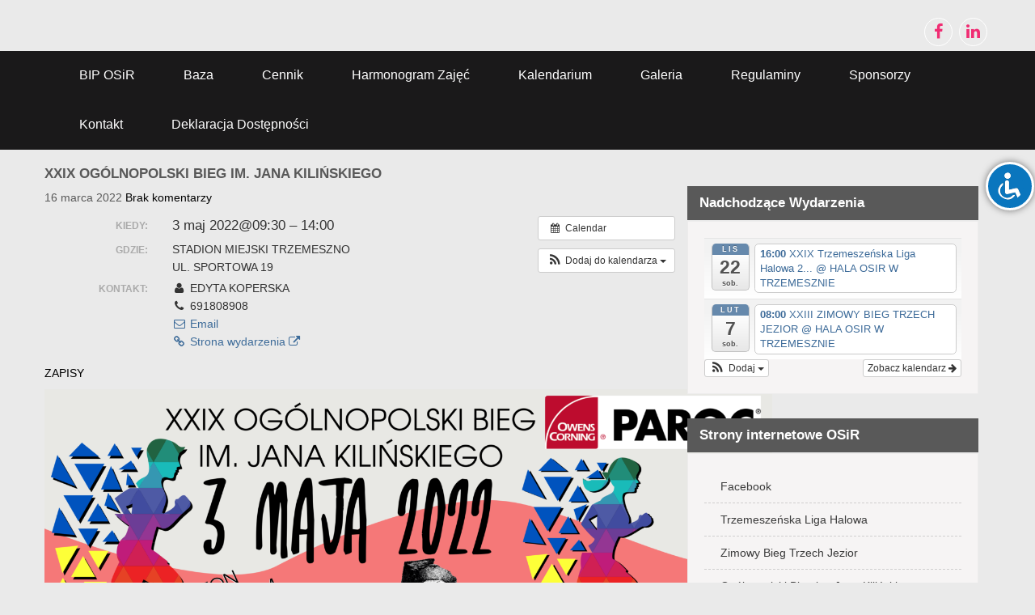

--- FILE ---
content_type: text/html; charset=UTF-8
request_url: http://vps621186.ovh.net:8000/osir-trzemeszno.pl/?ai1ec_event=xxix-ogolnopolski-bieg-im-jana-kilinskiego-2
body_size: 66448
content:
    <!DOCTYPE html>
<html lang="pl-PL">
<head>
<meta charset="UTF-8">
<meta name="viewport" content="width=device-width, initial-scale=1">
<link rel="profile" href="http://gmpg.org/xfn/11">
<title>XXIX OGÓLNOPOLSKI BIEG IM. JANA KILIŃSKIEGO &#8211; OSIR w Trzemesznie</title>
<meta name='robots' content='max-image-preview:large' />
<link rel='dns-prefetch' href='//vps621186.ovh.net' />
<link rel="alternate" type="application/rss+xml" title="OSIR w Trzemesznie &raquo; Kanał z wpisami" href="http://vps621186.ovh.net:8000/osir-trzemeszno.pl/?feed=rss2" />
<link rel="alternate" type="application/rss+xml" title="OSIR w Trzemesznie &raquo; Kanał z komentarzami" href="http://vps621186.ovh.net:8000/osir-trzemeszno.pl/?feed=comments-rss2" />
<script type="text/javascript">
window._wpemojiSettings = {"baseUrl":"https:\/\/s.w.org\/images\/core\/emoji\/14.0.0\/72x72\/","ext":".png","svgUrl":"https:\/\/s.w.org\/images\/core\/emoji\/14.0.0\/svg\/","svgExt":".svg","source":{"concatemoji":"http:\/\/vps621186.ovh.net:8000\/osir-trzemeszno.pl\/wp-includes\/js\/wp-emoji-release.min.js?ver=6.1.9"}};
/*! This file is auto-generated */
!function(e,a,t){var n,r,o,i=a.createElement("canvas"),p=i.getContext&&i.getContext("2d");function s(e,t){var a=String.fromCharCode,e=(p.clearRect(0,0,i.width,i.height),p.fillText(a.apply(this,e),0,0),i.toDataURL());return p.clearRect(0,0,i.width,i.height),p.fillText(a.apply(this,t),0,0),e===i.toDataURL()}function c(e){var t=a.createElement("script");t.src=e,t.defer=t.type="text/javascript",a.getElementsByTagName("head")[0].appendChild(t)}for(o=Array("flag","emoji"),t.supports={everything:!0,everythingExceptFlag:!0},r=0;r<o.length;r++)t.supports[o[r]]=function(e){if(p&&p.fillText)switch(p.textBaseline="top",p.font="600 32px Arial",e){case"flag":return s([127987,65039,8205,9895,65039],[127987,65039,8203,9895,65039])?!1:!s([55356,56826,55356,56819],[55356,56826,8203,55356,56819])&&!s([55356,57332,56128,56423,56128,56418,56128,56421,56128,56430,56128,56423,56128,56447],[55356,57332,8203,56128,56423,8203,56128,56418,8203,56128,56421,8203,56128,56430,8203,56128,56423,8203,56128,56447]);case"emoji":return!s([129777,127995,8205,129778,127999],[129777,127995,8203,129778,127999])}return!1}(o[r]),t.supports.everything=t.supports.everything&&t.supports[o[r]],"flag"!==o[r]&&(t.supports.everythingExceptFlag=t.supports.everythingExceptFlag&&t.supports[o[r]]);t.supports.everythingExceptFlag=t.supports.everythingExceptFlag&&!t.supports.flag,t.DOMReady=!1,t.readyCallback=function(){t.DOMReady=!0},t.supports.everything||(n=function(){t.readyCallback()},a.addEventListener?(a.addEventListener("DOMContentLoaded",n,!1),e.addEventListener("load",n,!1)):(e.attachEvent("onload",n),a.attachEvent("onreadystatechange",function(){"complete"===a.readyState&&t.readyCallback()})),(e=t.source||{}).concatemoji?c(e.concatemoji):e.wpemoji&&e.twemoji&&(c(e.twemoji),c(e.wpemoji)))}(window,document,window._wpemojiSettings);
</script>
<style type="text/css">
img.wp-smiley,
img.emoji {
	display: inline !important;
	border: none !important;
	box-shadow: none !important;
	height: 1em !important;
	width: 1em !important;
	margin: 0 0.07em !important;
	vertical-align: -0.1em !important;
	background: none !important;
	padding: 0 !important;
}
</style>
	<link rel='stylesheet' id='ai1ec_style-css' href='//vps621186.ovh.net:8000/osir-trzemeszno.pl/wp-content/plugins/all-in-one-event-calendar/public/themes-ai1ec/vortex/css/ai1ec_parsed_css.css?ver=2.6.7' type='text/css' media='all' />
<link rel='stylesheet' id='wp-block-library-css' href='http://vps621186.ovh.net:8000/osir-trzemeszno.pl/wp-includes/css/dist/block-library/style.min.css?ver=6.1.9' type='text/css' media='all' />
<link rel='stylesheet' id='classic-theme-styles-css' href='http://vps621186.ovh.net:8000/osir-trzemeszno.pl/wp-includes/css/classic-themes.min.css?ver=1' type='text/css' media='all' />
<style id='global-styles-inline-css' type='text/css'>
body{--wp--preset--color--black: #000000;--wp--preset--color--cyan-bluish-gray: #abb8c3;--wp--preset--color--white: #ffffff;--wp--preset--color--pale-pink: #f78da7;--wp--preset--color--vivid-red: #cf2e2e;--wp--preset--color--luminous-vivid-orange: #ff6900;--wp--preset--color--luminous-vivid-amber: #fcb900;--wp--preset--color--light-green-cyan: #7bdcb5;--wp--preset--color--vivid-green-cyan: #00d084;--wp--preset--color--pale-cyan-blue: #8ed1fc;--wp--preset--color--vivid-cyan-blue: #0693e3;--wp--preset--color--vivid-purple: #9b51e0;--wp--preset--gradient--vivid-cyan-blue-to-vivid-purple: linear-gradient(135deg,rgba(6,147,227,1) 0%,rgb(155,81,224) 100%);--wp--preset--gradient--light-green-cyan-to-vivid-green-cyan: linear-gradient(135deg,rgb(122,220,180) 0%,rgb(0,208,130) 100%);--wp--preset--gradient--luminous-vivid-amber-to-luminous-vivid-orange: linear-gradient(135deg,rgba(252,185,0,1) 0%,rgba(255,105,0,1) 100%);--wp--preset--gradient--luminous-vivid-orange-to-vivid-red: linear-gradient(135deg,rgba(255,105,0,1) 0%,rgb(207,46,46) 100%);--wp--preset--gradient--very-light-gray-to-cyan-bluish-gray: linear-gradient(135deg,rgb(238,238,238) 0%,rgb(169,184,195) 100%);--wp--preset--gradient--cool-to-warm-spectrum: linear-gradient(135deg,rgb(74,234,220) 0%,rgb(151,120,209) 20%,rgb(207,42,186) 40%,rgb(238,44,130) 60%,rgb(251,105,98) 80%,rgb(254,248,76) 100%);--wp--preset--gradient--blush-light-purple: linear-gradient(135deg,rgb(255,206,236) 0%,rgb(152,150,240) 100%);--wp--preset--gradient--blush-bordeaux: linear-gradient(135deg,rgb(254,205,165) 0%,rgb(254,45,45) 50%,rgb(107,0,62) 100%);--wp--preset--gradient--luminous-dusk: linear-gradient(135deg,rgb(255,203,112) 0%,rgb(199,81,192) 50%,rgb(65,88,208) 100%);--wp--preset--gradient--pale-ocean: linear-gradient(135deg,rgb(255,245,203) 0%,rgb(182,227,212) 50%,rgb(51,167,181) 100%);--wp--preset--gradient--electric-grass: linear-gradient(135deg,rgb(202,248,128) 0%,rgb(113,206,126) 100%);--wp--preset--gradient--midnight: linear-gradient(135deg,rgb(2,3,129) 0%,rgb(40,116,252) 100%);--wp--preset--duotone--dark-grayscale: url('#wp-duotone-dark-grayscale');--wp--preset--duotone--grayscale: url('#wp-duotone-grayscale');--wp--preset--duotone--purple-yellow: url('#wp-duotone-purple-yellow');--wp--preset--duotone--blue-red: url('#wp-duotone-blue-red');--wp--preset--duotone--midnight: url('#wp-duotone-midnight');--wp--preset--duotone--magenta-yellow: url('#wp-duotone-magenta-yellow');--wp--preset--duotone--purple-green: url('#wp-duotone-purple-green');--wp--preset--duotone--blue-orange: url('#wp-duotone-blue-orange');--wp--preset--font-size--small: 13px;--wp--preset--font-size--medium: 20px;--wp--preset--font-size--large: 36px;--wp--preset--font-size--x-large: 42px;--wp--preset--spacing--20: 0.44rem;--wp--preset--spacing--30: 0.67rem;--wp--preset--spacing--40: 1rem;--wp--preset--spacing--50: 1.5rem;--wp--preset--spacing--60: 2.25rem;--wp--preset--spacing--70: 3.38rem;--wp--preset--spacing--80: 5.06rem;}:where(.is-layout-flex){gap: 0.5em;}body .is-layout-flow > .alignleft{float: left;margin-inline-start: 0;margin-inline-end: 2em;}body .is-layout-flow > .alignright{float: right;margin-inline-start: 2em;margin-inline-end: 0;}body .is-layout-flow > .aligncenter{margin-left: auto !important;margin-right: auto !important;}body .is-layout-constrained > .alignleft{float: left;margin-inline-start: 0;margin-inline-end: 2em;}body .is-layout-constrained > .alignright{float: right;margin-inline-start: 2em;margin-inline-end: 0;}body .is-layout-constrained > .aligncenter{margin-left: auto !important;margin-right: auto !important;}body .is-layout-constrained > :where(:not(.alignleft):not(.alignright):not(.alignfull)){max-width: var(--wp--style--global--content-size);margin-left: auto !important;margin-right: auto !important;}body .is-layout-constrained > .alignwide{max-width: var(--wp--style--global--wide-size);}body .is-layout-flex{display: flex;}body .is-layout-flex{flex-wrap: wrap;align-items: center;}body .is-layout-flex > *{margin: 0;}:where(.wp-block-columns.is-layout-flex){gap: 2em;}.has-black-color{color: var(--wp--preset--color--black) !important;}.has-cyan-bluish-gray-color{color: var(--wp--preset--color--cyan-bluish-gray) !important;}.has-white-color{color: var(--wp--preset--color--white) !important;}.has-pale-pink-color{color: var(--wp--preset--color--pale-pink) !important;}.has-vivid-red-color{color: var(--wp--preset--color--vivid-red) !important;}.has-luminous-vivid-orange-color{color: var(--wp--preset--color--luminous-vivid-orange) !important;}.has-luminous-vivid-amber-color{color: var(--wp--preset--color--luminous-vivid-amber) !important;}.has-light-green-cyan-color{color: var(--wp--preset--color--light-green-cyan) !important;}.has-vivid-green-cyan-color{color: var(--wp--preset--color--vivid-green-cyan) !important;}.has-pale-cyan-blue-color{color: var(--wp--preset--color--pale-cyan-blue) !important;}.has-vivid-cyan-blue-color{color: var(--wp--preset--color--vivid-cyan-blue) !important;}.has-vivid-purple-color{color: var(--wp--preset--color--vivid-purple) !important;}.has-black-background-color{background-color: var(--wp--preset--color--black) !important;}.has-cyan-bluish-gray-background-color{background-color: var(--wp--preset--color--cyan-bluish-gray) !important;}.has-white-background-color{background-color: var(--wp--preset--color--white) !important;}.has-pale-pink-background-color{background-color: var(--wp--preset--color--pale-pink) !important;}.has-vivid-red-background-color{background-color: var(--wp--preset--color--vivid-red) !important;}.has-luminous-vivid-orange-background-color{background-color: var(--wp--preset--color--luminous-vivid-orange) !important;}.has-luminous-vivid-amber-background-color{background-color: var(--wp--preset--color--luminous-vivid-amber) !important;}.has-light-green-cyan-background-color{background-color: var(--wp--preset--color--light-green-cyan) !important;}.has-vivid-green-cyan-background-color{background-color: var(--wp--preset--color--vivid-green-cyan) !important;}.has-pale-cyan-blue-background-color{background-color: var(--wp--preset--color--pale-cyan-blue) !important;}.has-vivid-cyan-blue-background-color{background-color: var(--wp--preset--color--vivid-cyan-blue) !important;}.has-vivid-purple-background-color{background-color: var(--wp--preset--color--vivid-purple) !important;}.has-black-border-color{border-color: var(--wp--preset--color--black) !important;}.has-cyan-bluish-gray-border-color{border-color: var(--wp--preset--color--cyan-bluish-gray) !important;}.has-white-border-color{border-color: var(--wp--preset--color--white) !important;}.has-pale-pink-border-color{border-color: var(--wp--preset--color--pale-pink) !important;}.has-vivid-red-border-color{border-color: var(--wp--preset--color--vivid-red) !important;}.has-luminous-vivid-orange-border-color{border-color: var(--wp--preset--color--luminous-vivid-orange) !important;}.has-luminous-vivid-amber-border-color{border-color: var(--wp--preset--color--luminous-vivid-amber) !important;}.has-light-green-cyan-border-color{border-color: var(--wp--preset--color--light-green-cyan) !important;}.has-vivid-green-cyan-border-color{border-color: var(--wp--preset--color--vivid-green-cyan) !important;}.has-pale-cyan-blue-border-color{border-color: var(--wp--preset--color--pale-cyan-blue) !important;}.has-vivid-cyan-blue-border-color{border-color: var(--wp--preset--color--vivid-cyan-blue) !important;}.has-vivid-purple-border-color{border-color: var(--wp--preset--color--vivid-purple) !important;}.has-vivid-cyan-blue-to-vivid-purple-gradient-background{background: var(--wp--preset--gradient--vivid-cyan-blue-to-vivid-purple) !important;}.has-light-green-cyan-to-vivid-green-cyan-gradient-background{background: var(--wp--preset--gradient--light-green-cyan-to-vivid-green-cyan) !important;}.has-luminous-vivid-amber-to-luminous-vivid-orange-gradient-background{background: var(--wp--preset--gradient--luminous-vivid-amber-to-luminous-vivid-orange) !important;}.has-luminous-vivid-orange-to-vivid-red-gradient-background{background: var(--wp--preset--gradient--luminous-vivid-orange-to-vivid-red) !important;}.has-very-light-gray-to-cyan-bluish-gray-gradient-background{background: var(--wp--preset--gradient--very-light-gray-to-cyan-bluish-gray) !important;}.has-cool-to-warm-spectrum-gradient-background{background: var(--wp--preset--gradient--cool-to-warm-spectrum) !important;}.has-blush-light-purple-gradient-background{background: var(--wp--preset--gradient--blush-light-purple) !important;}.has-blush-bordeaux-gradient-background{background: var(--wp--preset--gradient--blush-bordeaux) !important;}.has-luminous-dusk-gradient-background{background: var(--wp--preset--gradient--luminous-dusk) !important;}.has-pale-ocean-gradient-background{background: var(--wp--preset--gradient--pale-ocean) !important;}.has-electric-grass-gradient-background{background: var(--wp--preset--gradient--electric-grass) !important;}.has-midnight-gradient-background{background: var(--wp--preset--gradient--midnight) !important;}.has-small-font-size{font-size: var(--wp--preset--font-size--small) !important;}.has-medium-font-size{font-size: var(--wp--preset--font-size--medium) !important;}.has-large-font-size{font-size: var(--wp--preset--font-size--large) !important;}.has-x-large-font-size{font-size: var(--wp--preset--font-size--x-large) !important;}
.wp-block-navigation a:where(:not(.wp-element-button)){color: inherit;}
:where(.wp-block-columns.is-layout-flex){gap: 2em;}
.wp-block-pullquote{font-size: 1.5em;line-height: 1.6;}
</style>
<link rel='stylesheet' id='accessibility-light-css' href='http://vps621186.ovh.net:8000/osir-trzemeszno.pl/wp-content/plugins/accessibility-light/assets/css/accessibility-light.css?ver=6.1.9' type='text/css' media='all' />
<link rel='stylesheet' id='bootstrap-css' href='http://vps621186.ovh.net:8000/osir-trzemeszno.pl/wp-content/themes/clickpic/lib/require/bootstrap/css/bootstrap.css?ver=6.1.9' type='text/css' media='all' />
<link rel='stylesheet' id='font-awesome-css' href='http://vps621186.ovh.net:8000/osir-trzemeszno.pl/wp-content/themes/clickpic/css/font-awesome.css?ver=6.1.9' type='text/css' media='all' />
<link rel='stylesheet' id='clickpic-basic-style-css' href='http://vps621186.ovh.net:8000/osir-trzemeszno.pl/wp-content/themes/clickpic/style.css?ver=6.1.9' type='text/css' media='all' />
<link rel='stylesheet' id='popup-maker-site-css' href='//vps621186.ovh.net:8000/osir-trzemeszno.pl/wp-content/uploads/pum/pum-site-styles.css?generated=1598271545&#038;ver=1.11.2' type='text/css' media='all' />
<link rel='stylesheet' id='wpgdprc.css-css' href='http://vps621186.ovh.net:8000/osir-trzemeszno.pl/wp-content/plugins/wp-gdpr-compliance/assets/css/front.min.css?ver=1598271347' type='text/css' media='all' />
<style id='wpgdprc.css-inline-css' type='text/css'>

            div.wpgdprc .wpgdprc-switch .wpgdprc-switch-inner:before { content: 'Tak'; }
            div.wpgdprc .wpgdprc-switch .wpgdprc-switch-inner:after { content: 'Nie'; }
        
</style>
<script type='text/javascript' src='http://vps621186.ovh.net:8000/osir-trzemeszno.pl/?ai1ec_render_js=event.js&#038;is_backend=false&#038;ver=2.6.7' id='ai1ec_requirejs-js'></script>
<script type='text/javascript' src='http://vps621186.ovh.net:8000/osir-trzemeszno.pl/wp-includes/js/jquery/jquery.min.js?ver=3.6.1' id='jquery-core-js'></script>
<script type='text/javascript' src='http://vps621186.ovh.net:8000/osir-trzemeszno.pl/wp-includes/js/jquery/jquery-migrate.min.js?ver=3.3.2' id='jquery-migrate-js'></script>
<script type='text/javascript' src='http://vps621186.ovh.net:8000/osir-trzemeszno.pl/wp-content/plugins/accessibility-light/assets/js/accessibility-light.js?ver=6.1.9' id='accessibility-light-js'></script>
<script type='text/javascript' src='http://vps621186.ovh.net:8000/osir-trzemeszno.pl/wp-content/plugins/accessibility-light/assets/js/jscolor.js?ver=6.1.9' id='jscolor-js'></script>
<script type='text/javascript' src='http://vps621186.ovh.net:8000/osir-trzemeszno.pl/wp-content/themes/clickpic/lib/require/bootstrap/js/bootstrap.js?ver=6.1.9' id='bootstrap-js'></script>
<script type='text/javascript' src='http://vps621186.ovh.net:8000/osir-trzemeszno.pl/wp-content/themes/clickpic/js/clickpic-toggle.js?ver=6.1.9' id='clickpic-toggle-jquery-js'></script>
<link rel="https://api.w.org/" href="http://vps621186.ovh.net:8000/osir-trzemeszno.pl/index.php?rest_route=/" /><link rel="EditURI" type="application/rsd+xml" title="RSD" href="http://vps621186.ovh.net:8000/osir-trzemeszno.pl/xmlrpc.php?rsd" />
<link rel="wlwmanifest" type="application/wlwmanifest+xml" href="http://vps621186.ovh.net:8000/osir-trzemeszno.pl/wp-includes/wlwmanifest.xml" />
<meta name="generator" content="WordPress 6.1.9" />
<link rel="canonical" href="http://vps621186.ovh.net:8000/osir-trzemeszno.pl/?ai1ec_event=xxix-ogolnopolski-bieg-im-jana-kilinskiego-2" />
<link rel='shortlink' href='http://vps621186.ovh.net:8000/osir-trzemeszno.pl/?p=19166' />
<link rel="alternate" type="application/json+oembed" href="http://vps621186.ovh.net:8000/osir-trzemeszno.pl/index.php?rest_route=%2Foembed%2F1.0%2Fembed&#038;url=http%3A%2F%2Fvps621186.ovh.net%3A8000%2Fosir-trzemeszno.pl%2F%3Fai1ec_event%3Dxxix-ogolnopolski-bieg-im-jana-kilinskiego-2" />
<link rel="alternate" type="text/xml+oembed" href="http://vps621186.ovh.net:8000/osir-trzemeszno.pl/index.php?rest_route=%2Foembed%2F1.0%2Fembed&#038;url=http%3A%2F%2Fvps621186.ovh.net%3A8000%2Fosir-trzemeszno.pl%2F%3Fai1ec_event%3Dxxix-ogolnopolski-bieg-im-jana-kilinskiego-2&#038;format=xml" />
<meta property="og:url" content="http://vps621186.ovh.net:8000/osir-trzemeszno.pl/osir-trzemeszno.pl/?ai1ec_event=xxix-ogolnopolski-bieg-im-jana-kilinskiego-2" />
<meta property="og:title" content="XXIX OGÓLNOPOLSKI BIEG IM. JANA KILIŃSKIEGO (2022-05-03)" />
<meta property="og:type" content="article" />
<meta property="og:description" content="ZAPISY   " />
<meta property="og:image" content="http://vps621186.ovh.net:8000/osir-trzemeszno.pl/wp-content/uploads/2022/03/banner-2500x1000.png" />
<meta name="twitter:card" content="summary" />
<meta name="twitter:title" content="XXIX OGÓLNOPOLSKI BIEG IM. JANA KILIŃSKIEGO (2022-05-03)" />
<meta name="twitter:description" content="ZAPISY   " />
<meta name="twitter:image" content="http://vps621186.ovh.net:8000/osir-trzemeszno.pl/wp-content/uploads/2022/03/banner-2500x1000.png" />
<style id="clickpic-custom-header-styles" type="text/css"></style><style type="text/css" id="custom-background-css">
body.custom-background { background-color: #eaeaea; }
</style>
	<link rel="icon" href="http://vps621186.ovh.net:8000/osir-trzemeszno.pl/wp-content/uploads/2019/11/cropped-OSIR-1-32x32.jpg" sizes="32x32" />
<link rel="icon" href="http://vps621186.ovh.net:8000/osir-trzemeszno.pl/wp-content/uploads/2019/11/cropped-OSIR-1-192x192.jpg" sizes="192x192" />
<link rel="apple-touch-icon" href="http://vps621186.ovh.net:8000/osir-trzemeszno.pl/wp-content/uploads/2019/11/cropped-OSIR-1-180x180.jpg" />
<meta name="msapplication-TileImage" content="http://vps621186.ovh.net:8000/osir-trzemeszno.pl/wp-content/uploads/2019/11/cropped-OSIR-1-270x270.jpg" />
		<style type="text/css" id="wp-custom-css">
			h3 {
	font-size: 17px;
	font-weight: 600;
}

		</style>
		
</head>
<body class="ai1ec_event-template-default single single-ai1ec_event postid-19166 custom-background acl-sitelinx">
<div id="maintopdiv">

  <div class="header-top">
  <div class="container" >
  <div class="row">  
            <div class="col-sm-4 leftlogo">            
                            </div> <!--col-sm-3--> 
            <div class="col-md-4  col-lg-4 header_middle headercommon">
              <ul> 
                <li>
                                                    </li>
                <li class="lastemail">
                                                                 
                </li>
              </ul>
            <div class="clear"></div>
            </div><!--col-md-4 header_middle-->
            <div class="col-md-4 col-lg-4 social-icons headercommon">
              <ul>
                                  <li><a title="Facebook" class="fa fa-facebook" target="_blank" href="https://www.facebook.com/osrodeksportu.rekreacjitrzemeszno/?eid=ARDyLZl5Qq3YFqLOBW14ekDTAnBe8cD56VgSLrl6xfTVBFL9i1ydH5RgqcxOt63tsRQMROfIT10UyFvR"></a> </li>
                                                                                  <li><a title="linkedin" class="fa fa-linkedin" target="_blank" href="https://www.instagram.com/osir_trzemeszno/"></a></li>
                              </ul>
              <div class="clear"></div>
          </div><!--col-md-34 col-lg-4 header_right-->
            <div class="clearfix"></div>
        </div><!--row-->
  </div><!--container-->
</div><!--main-navigations-->
<section id="main_navigation">
  <div class="container" >
  <div class="row"> 
  <div class="main-navigation-inner col-sm-12 rightmenu">
    <div class="toggle">
              <a class="togglemenu" href="#">Menu</a>
    </div><!-- toggle --> 
    <div class="sitenav">
        <div class="menu-glowne-container"><ul id="menu-glowne" class="menu"><li id="menu-item-15898" class="menu-item menu-item-type-custom menu-item-object-custom menu-item-15898"><a href="http://osirtrzemeszno.bipstrona.pl/">BIP OSiR</a></li>
<li id="menu-item-16205" class="menu-item menu-item-type-post_type menu-item-object-page menu-item-16205"><a href="http://vps621186.ovh.net:8000/osir-trzemeszno.pl/?page_id=16203">Baza</a></li>
<li id="menu-item-15900" class="menu-item menu-item-type-post_type menu-item-object-page menu-item-15900"><a href="http://vps621186.ovh.net:8000/osir-trzemeszno.pl/?page_id=14342">Cennik</a></li>
<li id="menu-item-15902" class="menu-item menu-item-type-post_type menu-item-object-page menu-item-15902"><a href="http://vps621186.ovh.net:8000/osir-trzemeszno.pl/?page_id=1070">Harmonogram zajęć</a></li>
<li id="menu-item-16600" class="menu-item menu-item-type-post_type menu-item-object-page menu-item-16600"><a href="http://vps621186.ovh.net:8000/osir-trzemeszno.pl/?page_id=16598">Kalendarium</a></li>
<li id="menu-item-17144" class="menu-item menu-item-type-custom menu-item-object-custom menu-item-17144"><a href="https://vps-2138016a.vps.ovh.net/osir-galeria/">Galeria</a></li>
<li id="menu-item-15899" class="menu-item menu-item-type-post_type menu-item-object-page menu-item-15899"><a href="http://vps621186.ovh.net:8000/osir-trzemeszno.pl/?page_id=15310">Regulaminy</a></li>
<li id="menu-item-16754" class="menu-item menu-item-type-post_type menu-item-object-page menu-item-16754"><a href="http://vps621186.ovh.net:8000/osir-trzemeszno.pl/?page_id=16751">Sponsorzy</a></li>
<li id="menu-item-17148" class="menu-item menu-item-type-post_type menu-item-object-page menu-item-17148"><a href="http://vps621186.ovh.net:8000/osir-trzemeszno.pl/?page_id=2">Kontakt</a></li>
<li id="menu-item-17775" class="menu-item menu-item-type-post_type menu-item-object-page menu-item-17775"><a href="http://vps621186.ovh.net:8000/osir-trzemeszno.pl/?page_id=17773">Deklaracja dostępności</a></li>
</ul></div>    </div><!-- site-nav -->
  </div><!--<div class=""main-navigation-inner">-->
  </div><!--row-->
</div><!--container-->
</section><!--main_navigation-->
</div><!--maintopdiv--><section id="banner" class="container-fluid">
  <div class="row">
    <div class="col-sm-12">
      <div class="row">
        </div><!--row-->
</div><!--col-sm-12-->
</div><!--row-->
</section><!--banner-->
<div class="container">
     <div class="row">
        <div class="col-md-8 site-main">
             <div class="pagelayout_area">
                <section class="site-maincontentarea">            
                                                    <article id="post-19166" class="single-post post-19166 ai1ec_event type-ai1ec_event status-publish hentry">
 		    
    <header class="entry-header">
        <h3 class="single-title">XXIX OGÓLNOPOLSKI BIEG IM. JANA KILIŃSKIEGO</h3>    </header><!-- .entry-header -->    
     <div class="postmeta">
            <div class="post-date">16 marca 2022</div><!-- post-date -->
            <div class="post-comment"> <a href="http://vps621186.ovh.net:8000/osir-trzemeszno.pl/?ai1ec_event=xxix-ogolnopolski-bieg-im-jana-kilinskiego-2#respond">Brak komentarzy</a></div>            
    </div><!-- postmeta -->  

    <div class="entry-content">		
        <div class="timely ai1ec-single-event
	ai1ec-event-id-19166
	ai1ec-event-instance-id-107
		">

<a id="ai1ec-event"></a>

<div class="ai1ec-actions">
	<div class="ai1ec-btn-group-vertical ai1ec-clearfix">
		<a class="ai1ec-calendar-link ai1ec-btn ai1ec-btn-default ai1ec-btn-sm
        ai1ec-tooltip-trigger "
    href="http://vps621186.ovh.net:8000/osir-trzemeszno.pl/?page_id=16598&ai1ec="
    
    data-placement="left"
    title="Zobacz wszystkie wydarzenia">
    <i class="ai1ec-fa ai1ec-fa-calendar ai1ec-fa-fw"></i>
    <span class="ai1ec-hidden-xs">Calendar</span>
</a>
	</div>

	<div class="ai1ec-btn-group-vertical ai1ec-clearfix">
							<div class="ai1ec-subscribe-dropdown ai1ec-dropdown ai1ec-btn
	ai1ec-btn-default ai1ec-btn-sm">
	<span role="button" class="ai1ec-dropdown-toggle ai1ec-subscribe"
			data-toggle="ai1ec-dropdown">
		<i class="ai1ec-fa ai1ec-icon-rss ai1ec-fa-lg ai1ec-fa-fw"></i>
		<span class="ai1ec-hidden-xs">
							Dodaj do kalendarza
						<span class="ai1ec-caret"></span>
		</span>
	</span>
			<ul class="ai1ec-dropdown-menu ai1ec-pull-right" role="menu">
		<li>
			<a class="ai1ec-tooltip-trigger ai1ec-tooltip-auto" target="_blank"
				data-placement="left" title="Kopiuj ten URL dla swojego kalendarza albo kliknij aby dodać kalendarz .rtf"
				href="http&#x3A;&#x2F;&#x2F;vps621186.ovh.net&#x3A;8000&#x2F;osir-trzemeszno.pl&#x2F;&#x3F;plugin&#x3D;all-in-one-event-calendar&amp;controller&#x3D;ai1ec_exporter_controller&amp;action&#x3D;export_events&amp;ai1ec_post_ids&#x3D;19166">
				<i class="ai1ec-fa ai1ec-fa-lg ai1ec-fa-fw ai1ec-icon-timely"></i>
				Dodaj do Kalendarza Timely
			</a>
		</li>
		<li>
			<a class="ai1ec-tooltip-trigger ai1ec-tooltip-auto" target="_blank"
			  data-placement="left" title="Subskrybuj ten kalendarz w swoim Kalendarzu Google"
			  href="https://www.google.com/calendar/render?cid=http&#x25;3A&#x25;2F&#x25;2Fvps621186.ovh.net&#x25;3A8000&#x25;2Fosir-trzemeszno.pl&#x25;2F&#x25;3Fplugin&#x25;3Dall-in-one-event-calendar&#x25;26controller&#x25;3Dai1ec_exporter_controller&#x25;26action&#x25;3Dexport_events&#x25;26ai1ec_post_ids&#x25;3D19166&#x25;26no_html&#x25;3Dtrue&#x25;26&#x25;26">
				<i class="ai1ec-fa ai1ec-icon-google ai1ec-fa-lg ai1ec-fa-fw"></i>
				Dodaj do Google
			</a>
		</li>
		<li>
			<a class="ai1ec-tooltip-trigger ai1ec-tooltip-auto" target="_blank"
			  data-placement="left" title="Subskrybuj ten kalendarz w MS Outlook"
			  href="webcal&#x3A;&#x2F;&#x2F;vps621186.ovh.net&#x3A;8000&#x2F;osir-trzemeszno.pl&#x2F;&#x3F;plugin&#x3D;all-in-one-event-calendar&amp;controller&#x3D;ai1ec_exporter_controller&amp;action&#x3D;export_events&amp;ai1ec_post_ids&#x3D;19166&amp;no_html&#x3D;true">
				<i class="ai1ec-fa ai1ec-icon-windows ai1ec-fa-lg ai1ec-fa-fw"></i>
				Dodaj do Outlooka
			</a>
		</li>
		<li>
			<a class="ai1ec-tooltip-trigger ai1ec-tooltip-auto" target="_blank"
			  data-placement="left" title="Subskrybuj ten kalendarz w Kalendarzu Apple/iCal"
			  href="webcal&#x3A;&#x2F;&#x2F;vps621186.ovh.net&#x3A;8000&#x2F;osir-trzemeszno.pl&#x2F;&#x3F;plugin&#x3D;all-in-one-event-calendar&amp;controller&#x3D;ai1ec_exporter_controller&amp;action&#x3D;export_events&amp;ai1ec_post_ids&#x3D;19166&amp;no_html&#x3D;true">
				<i class="ai1ec-fa ai1ec-icon-apple ai1ec-fa-lg ai1ec-fa-fw"></i>
				Dodaj do Kalendarza Apple
			</a>
		</li>
		<li>
						<a class="ai1ec-tooltip-trigger ai1ec-tooltip-auto"
			  data-placement="left" title="Pobieraj wydarzenia tego kalendarza do innego tekstowego.  "
			  href="http&#x3A;&#x2F;&#x2F;vps621186.ovh.net&#x3A;8000&#x2F;osir-trzemeszno.pl&#x2F;&#x3F;plugin&#x3D;all-in-one-event-calendar&amp;controller&#x3D;ai1ec_exporter_controller&amp;action&#x3D;export_events&amp;ai1ec_post_ids&#x3D;19166&amp;no_html&#x3D;true">
				<i class="ai1ec-fa ai1ec-icon-calendar ai1ec-fa-fw"></i>
				Dodaj do innego kalendarza
			</a>
		</li>
		<li>
			<a class="ai1ec-tooltip-trigger ai1ec-tooltip-auto"
			  data-placement="left" title=""
			  href="http&#x3A;&#x2F;&#x2F;vps621186.ovh.net&#x3A;8000&#x2F;osir-trzemeszno.pl&#x2F;&#x3F;plugin&#x3D;all-in-one-event-calendar&amp;controller&#x3D;ai1ec_exporter_controller&amp;action&#x3D;export_events&amp;ai1ec_post_ids&#x3D;19166&xml=true">
				<i class="ai1ec-fa ai1ec-fa-file-text ai1ec-fa-lg ai1ec-fa-fw"></i>
				Export to XML
			</a>
		</li>
	</ul>
</div>

			</div>

	</div>

			<div class="ai1ec-event-details ai1ec-clearfix">

	<div class="ai1ec-time ai1ec-row">
		<div class="ai1ec-field-label ai1ec-col-sm-3">Kiedy:</div>
		<div class="ai1ec-field-value ai1ec-col-sm-9 dt-duration">
			3 maj 2022@09:30 – 14:00
								</div>
		<div class="ai1ec-hidden dt-start">2022-05-03T09:30:00+02:00</div>
		<div class="ai1ec-hidden dt-end">2022-05-03T14:00:00+02:00</div>
	</div>

			<div class="ai1ec-location ai1ec-row">
			<div class="ai1ec-field-label ai1ec-col-sm-3">Gdzie:</div>
			<div class="ai1ec-field-value ai1ec-col-sm-9 p-location">
				STADION MIEJSKI TRZEMESZNO<br />
UL. SPORTOWA 19
			</div>
		</div>
	
	
	
			<div class="ai1ec-contact ai1ec-row">
			<div class="ai1ec-field-label ai1ec-col-sm-3">Kontakt:</div>
			<div class="ai1ec-field-value ai1ec-col-sm-9"><div class="h-card"><div class="ai1ec-contact-name p-name"><i class="ai1ec-fa ai1ec-fa-fw ai1ec-fa-user"></i> EDYTA KOPERSKA</div> <div class="ai1ec-contact-phone p-tel"><i class="ai1ec-fa ai1ec-fa-fw ai1ec-fa-phone"></i> 691808908</div> <div class="ai1ec-contact-email"><a class="u-email" href="mailto:osir-trzemeszno@o2.pl"><i class="ai1ec-fa ai1ec-fa-fw ai1ec-fa-envelope-o"></i> Email</a></div> <div class="ai1ec-contact-url"><a class="u-url" target="_blank" href="http://bieg-kilinskiego.pl/"><i class="ai1ec-fa ai1ec-fa-fw ai1ec-fa-link"></i> Strona wydarzenia <i class="ai1ec-fa ai1ec-fa-external-link"></i></a></div></div></div>
		</div>
	
	
	
				
				
	</div>
	
</div>
<p><a href="https://online.datasport.pl/zapisy/portal/listy/?zawody=6737" target="_blank" rel="attachment noopener wp-att-19164 noreferrer">ZAPISY </a></p>
<p><a href="http://vps621186.ovh.net:8000/osir-trzemeszno.pl/wp-content/uploads/2022/03/banner.png" rel="attachment wp-att-19164"><img decoding="async" class="aligncenter wp-image-19164 size-large" src="http://vps621186.ovh.net:8000/osir-trzemeszno.pl/wp-content/uploads/2022/03/banner-2500x1000.png" alt="" width="900" height="360" srcset="http://vps621186.ovh.net:8000/osir-trzemeszno.pl/wp-content/uploads/2022/03/banner-2500x1000.png 2500w, http://vps621186.ovh.net:8000/osir-trzemeszno.pl/wp-content/uploads/2022/03/banner-300x120.png 300w, http://vps621186.ovh.net:8000/osir-trzemeszno.pl/wp-content/uploads/2022/03/banner-768x307.png 768w, http://vps621186.ovh.net:8000/osir-trzemeszno.pl/wp-content/uploads/2022/03/banner-1536x614.png 1536w, http://vps621186.ovh.net:8000/osir-trzemeszno.pl/wp-content/uploads/2022/03/banner-2048x819.png 2048w, http://vps621186.ovh.net:8000/osir-trzemeszno.pl/wp-content/uploads/2022/03/banner-583x233.png 583w" sizes="(max-width: 900px) 100vw, 900px" /></a></p>
<footer class="timely ai1ec-event-footer">
	</footer>
                <div class="postmeta">          
            <div class="post-tags"> </div>
            <div class="clear"></div>
        </div><!-- postmeta -->
    </div><!-- .entry-content -->

    <footer class="entry-meta">
          </footer><!-- .entry-meta -->
    
</article>                            
	<nav class="navigation post-navigation" aria-label="Wpisy">
		<h2 class="screen-reader-text">Nawigacja wpisu</h2>
		<div class="nav-links"><div class="nav-previous"><a href="http://vps621186.ovh.net:8000/osir-trzemeszno.pl/?ai1ec_event=xix-zimowy-bieg-trzech-jezior" rel="prev">XIX ZIMOWY BIEG TRZECH JEZIOR</a></div><div class="nav-next"><a href="http://vps621186.ovh.net:8000/osir-trzemeszno.pl/?ai1ec_event=xi-turniej-pilki-noznej-solectw-gminy-trzemeszno" rel="next">XI TURNIEJ PIŁKI NOŻNEJ SOŁECTW GMINY TRZEMESZNO</a></div></div>
	</nav>                                                                      
                 </section>  
            </div><!--pagelayout_area-->
         </div><!--col-md-8 site-main-->
         <div class="col-md-4" id="sidebar">            
                

	<h3 class="widget-title">Nadchodzące Wydarzenia</h3><aside id="" class="widget">

<style>
<!--

-->
</style>
<div class="timely ai1ec-agenda-widget-view ai1ec-clearfix">

			<div>
													<div class="ai1ec-date
					">
					<a class="ai1ec-date-title ai1ec-load-view"
						href="http&#x3A;&#x2F;&#x2F;vps621186.ovh.net&#x3A;8000&#x2F;osir-trzemeszno.pl&#x2F;&#x3F;page_id&#x3D;16598&amp;ai1ec&#x3D;action&#x7E;oneday&#x7C;exact_date&#x7E;22-11-2025">
						<div class="ai1ec-month">lis</div>
						<div class="ai1ec-day">22</div>
						<div class="ai1ec-weekday">sob.</div>
											</a>
					<div class="ai1ec-date-events">
													 																					<div class="ai1ec-event
									ai1ec-event-id-21385
									ai1ec-event-instance-id-198
									">

									<a href="http&#x3A;&#x2F;&#x2F;vps621186.ovh.net&#x3A;8000&#x2F;osir-trzemeszno.pl&#x2F;&#x3F;ai1ec_event&#x3D;trzemeszenska-liga-halowa&amp;instance_id&#x3D;198"
										class="ai1ec-popup-trigger ai1ec-load-event">
																					<span class="ai1ec-event-time">
												16:00
											</span>
										
										<span class="ai1ec-event-title">
											XXIX Trzemeszeńska Liga Halowa 2...
																							<span class="ai1ec-event-location"
													>@ HALA OSIR W TRZEMESZNIE</span>
																					</span>
									</a>

									<div class="ai1ec-popover ai1ec-popup 
	ai1ec-event-instance-id-198">

		
	<span class="ai1ec-popup-title">
		<a href="http&#x3A;&#x2F;&#x2F;vps621186.ovh.net&#x3A;8000&#x2F;osir-trzemeszno.pl&#x2F;&#x3F;ai1ec_event&#x3D;trzemeszenska-liga-halowa&amp;instance_id&#x3D;198"
		   class="ai1ec-load-event"
			>XXIX Trzemeszeńska Liga Halowa 2...</a>
					<span class="ai1ec-event-location"
				>@ HALA OSIR W TRZEMESZNIE</span>
					</span>

	
	<div class="ai1ec-event-time">
					lis 22 2025@16:00 – lut 21 2026@20:00
			</div>

			<a class="ai1ec-load-event"
			href="http&#x3A;&#x2F;&#x2F;vps621186.ovh.net&#x3A;8000&#x2F;osir-trzemeszno.pl&#x2F;&#x3F;ai1ec_event&#x3D;trzemeszenska-liga-halowa&amp;instance_id&#x3D;198">
			<div class="ai1ec-event-avatar timely  ai1ec-content_img ai1ec-landscape"><img src="http://vps621186.ovh.net:8000/osir-trzemeszno.pl/wp-content/uploads/2025/11/583327985_1257115553116988_7083926773540134476_n.jpg" alt="XXIX Trzemeszeńska Liga Halowa 2025/2026 @ HALA OSIR W TRZEMESZNIE" width="2048" height="1024" /></div>
		</a>
	
			<div class="ai1ec-popup-excerpt">https://youtu.be/jbHHwFpMyzs</div>
	
</div>

								</div>
							 						 					</div>
				</div>
							<div class="ai1ec-date
					">
					<a class="ai1ec-date-title ai1ec-load-view"
						href="http&#x3A;&#x2F;&#x2F;vps621186.ovh.net&#x3A;8000&#x2F;osir-trzemeszno.pl&#x2F;&#x3F;page_id&#x3D;16598&amp;ai1ec&#x3D;action&#x7E;oneday&#x7C;exact_date&#x7E;7-2-2026">
						<div class="ai1ec-month">lut</div>
						<div class="ai1ec-day">7</div>
						<div class="ai1ec-weekday">sob.</div>
											</a>
					<div class="ai1ec-date-events">
													 																					<div class="ai1ec-event
									ai1ec-event-id-21458
									ai1ec-event-instance-id-200
									">

									<a href="http&#x3A;&#x2F;&#x2F;vps621186.ovh.net&#x3A;8000&#x2F;osir-trzemeszno.pl&#x2F;&#x3F;ai1ec_event&#x3D;xxiii-zimowy-bieg-trzech-jezior&amp;instance_id&#x3D;200"
										class="ai1ec-popup-trigger ai1ec-load-event">
																					<span class="ai1ec-event-time">
												08:00
											</span>
										
										<span class="ai1ec-event-title">
											XXIII ZIMOWY BIEG TRZECH JEZIOR
																							<span class="ai1ec-event-location"
													>@ HALA OSIR W TRZEMESZNIE</span>
																					</span>
									</a>

									<div class="ai1ec-popover ai1ec-popup 
	ai1ec-event-instance-id-200">

		
	<span class="ai1ec-popup-title">
		<a href="http&#x3A;&#x2F;&#x2F;vps621186.ovh.net&#x3A;8000&#x2F;osir-trzemeszno.pl&#x2F;&#x3F;ai1ec_event&#x3D;xxiii-zimowy-bieg-trzech-jezior&amp;instance_id&#x3D;200"
		   class="ai1ec-load-event"
			>XXIII ZIMOWY BIEG TRZECH JEZIOR</a>
					<span class="ai1ec-event-location"
				>@ HALA OSIR W TRZEMESZNIE</span>
					</span>

	
	<div class="ai1ec-event-time">
					lut 7@08:00 – 14:00
			</div>

			<a class="ai1ec-load-event"
			href="http&#x3A;&#x2F;&#x2F;vps621186.ovh.net&#x3A;8000&#x2F;osir-trzemeszno.pl&#x2F;&#x3F;ai1ec_event&#x3D;xxiii-zimowy-bieg-trzech-jezior&amp;instance_id&#x3D;200">
			<div class="ai1ec-event-avatar timely  ai1ec-content_img ai1ec-landscape"><img src="http://vps621186.ovh.net:8000/osir-trzemeszno.pl/wp-content/uploads/2025/11/BANER.png" alt="XXIII ZIMOWY BIEG TRZECH JEZIOR @ HALA OSIR W TRZEMESZNIE" width="1000" height="675" /></div>
		</a>
	
	
</div>

								</div>
							 						 					</div>
				</div>
			 		</div>
	 
			<div class="ai1ec-subscribe-buttons-widget">
							<a class="ai1ec-btn ai1ec-btn-default ai1ec-btn-xs ai1ec-pull-right
					ai1ec-calendar-link"
					href="http&#x3A;&#x2F;&#x2F;vps621186.ovh.net&#x3A;8000&#x2F;osir-trzemeszno.pl&#x2F;&#x3F;page_id&#x3D;16598&amp;ai1ec&#x3D;">
					Zobacz kalendarz
					<i class="ai1ec-fa ai1ec-fa-arrow-right"></i>
				</a>
			
							<div class="ai1ec-subscribe-dropdown ai1ec-dropdown ai1ec-btn
	ai1ec-btn-default ai1ec-btn-xs">
	<span role="button" class="ai1ec-dropdown-toggle ai1ec-subscribe"
			data-toggle="ai1ec-dropdown">
		<i class="ai1ec-fa ai1ec-icon-rss ai1ec-fa-lg ai1ec-fa-fw"></i>
		<span class="ai1ec-hidden-xs">
							Dodaj
						<span class="ai1ec-caret"></span>
		</span>
	</span>
			<ul class="ai1ec-dropdown-menu ai1ec-pull-left" role="menu">
		<li>
			<a class="ai1ec-tooltip-trigger ai1ec-tooltip-auto" target="_blank"
				data-placement="right" title="Kopiuj ten URL dla swojego kalendarza albo kliknij aby dodać kalendarz .rtf"
				href="http&#x3A;&#x2F;&#x2F;vps621186.ovh.net&#x3A;8000&#x2F;osir-trzemeszno.pl&#x2F;&#x3F;plugin&#x3D;all-in-one-event-calendar&amp;controller&#x3D;ai1ec_exporter_controller&amp;action&#x3D;export_events">
				<i class="ai1ec-fa ai1ec-fa-lg ai1ec-fa-fw ai1ec-icon-timely"></i>
				Dodaj do Kalendarza Timely
			</a>
		</li>
		<li>
			<a class="ai1ec-tooltip-trigger ai1ec-tooltip-auto" target="_blank"
			  data-placement="right" title="Subskrybuj ten kalendarz w swoim Kalendarzu Google"
			  href="https://www.google.com/calendar/render?cid=http&#x25;3A&#x25;2F&#x25;2Fvps621186.ovh.net&#x25;3A8000&#x25;2Fosir-trzemeszno.pl&#x25;2F&#x25;3Fplugin&#x25;3Dall-in-one-event-calendar&#x25;26controller&#x25;3Dai1ec_exporter_controller&#x25;26action&#x25;3Dexport_events&#x25;26no_html&#x25;3Dtrue&#x25;26&#x25;26">
				<i class="ai1ec-fa ai1ec-icon-google ai1ec-fa-lg ai1ec-fa-fw"></i>
				Dodaj do Google
			</a>
		</li>
		<li>
			<a class="ai1ec-tooltip-trigger ai1ec-tooltip-auto" target="_blank"
			  data-placement="right" title="Subskrybuj ten kalendarz w MS Outlook"
			  href="webcal&#x3A;&#x2F;&#x2F;vps621186.ovh.net&#x3A;8000&#x2F;osir-trzemeszno.pl&#x2F;&#x3F;plugin&#x3D;all-in-one-event-calendar&amp;controller&#x3D;ai1ec_exporter_controller&amp;action&#x3D;export_events&amp;no_html&#x3D;true">
				<i class="ai1ec-fa ai1ec-icon-windows ai1ec-fa-lg ai1ec-fa-fw"></i>
				Dodaj do Outlooka
			</a>
		</li>
		<li>
			<a class="ai1ec-tooltip-trigger ai1ec-tooltip-auto" target="_blank"
			  data-placement="right" title="Subskrybuj ten kalendarz w Kalendarzu Apple/iCal"
			  href="webcal&#x3A;&#x2F;&#x2F;vps621186.ovh.net&#x3A;8000&#x2F;osir-trzemeszno.pl&#x2F;&#x3F;plugin&#x3D;all-in-one-event-calendar&amp;controller&#x3D;ai1ec_exporter_controller&amp;action&#x3D;export_events&amp;no_html&#x3D;true">
				<i class="ai1ec-fa ai1ec-icon-apple ai1ec-fa-lg ai1ec-fa-fw"></i>
				Dodaj do Kalendarza Apple
			</a>
		</li>
		<li>
						<a class="ai1ec-tooltip-trigger ai1ec-tooltip-auto"
			  data-placement="right" title="Pobieraj wydarzenia tego kalendarza do innego tekstowego.  "
			  href="http&#x3A;&#x2F;&#x2F;vps621186.ovh.net&#x3A;8000&#x2F;osir-trzemeszno.pl&#x2F;&#x3F;plugin&#x3D;all-in-one-event-calendar&amp;controller&#x3D;ai1ec_exporter_controller&amp;action&#x3D;export_events&amp;no_html&#x3D;true">
				<i class="ai1ec-fa ai1ec-icon-calendar ai1ec-fa-fw"></i>
				Dodaj do innego kalendarza
			</a>
		</li>
		<li>
			<a class="ai1ec-tooltip-trigger ai1ec-tooltip-auto"
			  data-placement="right" title=""
			  href="http&#x3A;&#x2F;&#x2F;vps621186.ovh.net&#x3A;8000&#x2F;osir-trzemeszno.pl&#x2F;&#x3F;plugin&#x3D;all-in-one-event-calendar&amp;controller&#x3D;ai1ec_exporter_controller&amp;action&#x3D;export_events&xml=true">
				<i class="ai1ec-fa ai1ec-fa-file-text ai1ec-fa-lg ai1ec-fa-fw"></i>
				Export to XML
			</a>
		</li>
	</ul>
</div>

					</div>
	 
</div>



</aside><h3 class="widget-title">Strony internetowe OSiR</h3><aside id="" class="widget"><div class="menu-strony-internetowe-osir-container"><ul id="menu-strony-internetowe-osir" class="menu"><li id="menu-item-277" class="menu-item menu-item-type-custom menu-item-object-custom menu-item-277"><a target="_blank" rel="noopener" href="https://www.facebook.com/osrodeksportu.rekreacjitrzemeszno">Facebook</a></li>
<li id="menu-item-21422" class="menu-item menu-item-type-custom menu-item-object-custom menu-item-21422"><a target="_blank" rel="noopener" href="https://www.facebook.com/trzemeszenskaligahalowa">Trzemeszeńska Liga Halowa</a></li>
<li id="menu-item-2653" class="menu-item menu-item-type-custom menu-item-object-custom menu-item-2653"><a href="http://zimowybiegtrzechjezior.pl">Zimowy Bieg Trzech Jezior</a></li>
<li id="menu-item-193" class="menu-item menu-item-type-custom menu-item-object-custom menu-item-193"><a href="http://www.bieg-kilinskiego.pl/">Ogólnopolski Bieg im. Jana Kilińskiego</a></li>
<li id="menu-item-16755" class="menu-item menu-item-type-post_type menu-item-object-page menu-item-16755"><a href="http://vps621186.ovh.net:8000/osir-trzemeszno.pl/?page_id=16751">Sponsorzy</a></li>
<li id="menu-item-17365" class="menu-item menu-item-type-post_type menu-item-object-page menu-item-17365"><a href="http://vps621186.ovh.net:8000/osir-trzemeszno.pl/?page_id=16203">Baza</a></li>
<li id="menu-item-17776" class="menu-item menu-item-type-post_type menu-item-object-page menu-item-17776"><a href="http://vps621186.ovh.net:8000/osir-trzemeszno.pl/?page_id=17773">Deklaracja dostępności</a></li>
</ul></div></aside><h3 class="widget-title">Archiwalne wydarzenia</h3><aside id="" class="widget">		<label class="screen-reader-text" for="archives-dropdown-4">Archiwalne wydarzenia</label>
		<select id="archives-dropdown-4" name="archive-dropdown">
			
			<option value="">Wybierz miesiąc</option>
				<option value='http://vps621186.ovh.net:8000/osir-trzemeszno.pl/?m=202601'> styczeń 2026 </option>
	<option value='http://vps621186.ovh.net:8000/osir-trzemeszno.pl/?m=202512'> grudzień 2025 </option>
	<option value='http://vps621186.ovh.net:8000/osir-trzemeszno.pl/?m=202511'> listopad 2025 </option>
	<option value='http://vps621186.ovh.net:8000/osir-trzemeszno.pl/?m=202510'> październik 2025 </option>
	<option value='http://vps621186.ovh.net:8000/osir-trzemeszno.pl/?m=202509'> wrzesień 2025 </option>
	<option value='http://vps621186.ovh.net:8000/osir-trzemeszno.pl/?m=202508'> sierpień 2025 </option>
	<option value='http://vps621186.ovh.net:8000/osir-trzemeszno.pl/?m=202507'> lipiec 2025 </option>
	<option value='http://vps621186.ovh.net:8000/osir-trzemeszno.pl/?m=202506'> czerwiec 2025 </option>
	<option value='http://vps621186.ovh.net:8000/osir-trzemeszno.pl/?m=202505'> maj 2025 </option>
	<option value='http://vps621186.ovh.net:8000/osir-trzemeszno.pl/?m=202504'> kwiecień 2025 </option>
	<option value='http://vps621186.ovh.net:8000/osir-trzemeszno.pl/?m=202503'> marzec 2025 </option>
	<option value='http://vps621186.ovh.net:8000/osir-trzemeszno.pl/?m=202502'> luty 2025 </option>
	<option value='http://vps621186.ovh.net:8000/osir-trzemeszno.pl/?m=202501'> styczeń 2025 </option>
	<option value='http://vps621186.ovh.net:8000/osir-trzemeszno.pl/?m=202412'> grudzień 2024 </option>
	<option value='http://vps621186.ovh.net:8000/osir-trzemeszno.pl/?m=202411'> listopad 2024 </option>
	<option value='http://vps621186.ovh.net:8000/osir-trzemeszno.pl/?m=202410'> październik 2024 </option>
	<option value='http://vps621186.ovh.net:8000/osir-trzemeszno.pl/?m=202409'> wrzesień 2024 </option>
	<option value='http://vps621186.ovh.net:8000/osir-trzemeszno.pl/?m=202408'> sierpień 2024 </option>
	<option value='http://vps621186.ovh.net:8000/osir-trzemeszno.pl/?m=202407'> lipiec 2024 </option>
	<option value='http://vps621186.ovh.net:8000/osir-trzemeszno.pl/?m=202406'> czerwiec 2024 </option>
	<option value='http://vps621186.ovh.net:8000/osir-trzemeszno.pl/?m=202405'> maj 2024 </option>
	<option value='http://vps621186.ovh.net:8000/osir-trzemeszno.pl/?m=202404'> kwiecień 2024 </option>
	<option value='http://vps621186.ovh.net:8000/osir-trzemeszno.pl/?m=202403'> marzec 2024 </option>
	<option value='http://vps621186.ovh.net:8000/osir-trzemeszno.pl/?m=202402'> luty 2024 </option>
	<option value='http://vps621186.ovh.net:8000/osir-trzemeszno.pl/?m=202401'> styczeń 2024 </option>
	<option value='http://vps621186.ovh.net:8000/osir-trzemeszno.pl/?m=202312'> grudzień 2023 </option>
	<option value='http://vps621186.ovh.net:8000/osir-trzemeszno.pl/?m=202311'> listopad 2023 </option>
	<option value='http://vps621186.ovh.net:8000/osir-trzemeszno.pl/?m=202310'> październik 2023 </option>
	<option value='http://vps621186.ovh.net:8000/osir-trzemeszno.pl/?m=202309'> wrzesień 2023 </option>
	<option value='http://vps621186.ovh.net:8000/osir-trzemeszno.pl/?m=202308'> sierpień 2023 </option>
	<option value='http://vps621186.ovh.net:8000/osir-trzemeszno.pl/?m=202307'> lipiec 2023 </option>
	<option value='http://vps621186.ovh.net:8000/osir-trzemeszno.pl/?m=202306'> czerwiec 2023 </option>
	<option value='http://vps621186.ovh.net:8000/osir-trzemeszno.pl/?m=202305'> maj 2023 </option>
	<option value='http://vps621186.ovh.net:8000/osir-trzemeszno.pl/?m=202304'> kwiecień 2023 </option>
	<option value='http://vps621186.ovh.net:8000/osir-trzemeszno.pl/?m=202303'> marzec 2023 </option>
	<option value='http://vps621186.ovh.net:8000/osir-trzemeszno.pl/?m=202302'> luty 2023 </option>
	<option value='http://vps621186.ovh.net:8000/osir-trzemeszno.pl/?m=202301'> styczeń 2023 </option>
	<option value='http://vps621186.ovh.net:8000/osir-trzemeszno.pl/?m=202212'> grudzień 2022 </option>
	<option value='http://vps621186.ovh.net:8000/osir-trzemeszno.pl/?m=202211'> listopad 2022 </option>
	<option value='http://vps621186.ovh.net:8000/osir-trzemeszno.pl/?m=202210'> październik 2022 </option>
	<option value='http://vps621186.ovh.net:8000/osir-trzemeszno.pl/?m=202209'> wrzesień 2022 </option>
	<option value='http://vps621186.ovh.net:8000/osir-trzemeszno.pl/?m=202208'> sierpień 2022 </option>
	<option value='http://vps621186.ovh.net:8000/osir-trzemeszno.pl/?m=202207'> lipiec 2022 </option>
	<option value='http://vps621186.ovh.net:8000/osir-trzemeszno.pl/?m=202206'> czerwiec 2022 </option>
	<option value='http://vps621186.ovh.net:8000/osir-trzemeszno.pl/?m=202205'> maj 2022 </option>
	<option value='http://vps621186.ovh.net:8000/osir-trzemeszno.pl/?m=202204'> kwiecień 2022 </option>
	<option value='http://vps621186.ovh.net:8000/osir-trzemeszno.pl/?m=202203'> marzec 2022 </option>
	<option value='http://vps621186.ovh.net:8000/osir-trzemeszno.pl/?m=202202'> luty 2022 </option>
	<option value='http://vps621186.ovh.net:8000/osir-trzemeszno.pl/?m=202201'> styczeń 2022 </option>
	<option value='http://vps621186.ovh.net:8000/osir-trzemeszno.pl/?m=202112'> grudzień 2021 </option>
	<option value='http://vps621186.ovh.net:8000/osir-trzemeszno.pl/?m=202111'> listopad 2021 </option>
	<option value='http://vps621186.ovh.net:8000/osir-trzemeszno.pl/?m=202110'> październik 2021 </option>
	<option value='http://vps621186.ovh.net:8000/osir-trzemeszno.pl/?m=202109'> wrzesień 2021 </option>
	<option value='http://vps621186.ovh.net:8000/osir-trzemeszno.pl/?m=202108'> sierpień 2021 </option>
	<option value='http://vps621186.ovh.net:8000/osir-trzemeszno.pl/?m=202107'> lipiec 2021 </option>
	<option value='http://vps621186.ovh.net:8000/osir-trzemeszno.pl/?m=202106'> czerwiec 2021 </option>
	<option value='http://vps621186.ovh.net:8000/osir-trzemeszno.pl/?m=202105'> maj 2021 </option>
	<option value='http://vps621186.ovh.net:8000/osir-trzemeszno.pl/?m=202104'> kwiecień 2021 </option>
	<option value='http://vps621186.ovh.net:8000/osir-trzemeszno.pl/?m=202103'> marzec 2021 </option>
	<option value='http://vps621186.ovh.net:8000/osir-trzemeszno.pl/?m=202102'> luty 2021 </option>
	<option value='http://vps621186.ovh.net:8000/osir-trzemeszno.pl/?m=202101'> styczeń 2021 </option>
	<option value='http://vps621186.ovh.net:8000/osir-trzemeszno.pl/?m=202012'> grudzień 2020 </option>
	<option value='http://vps621186.ovh.net:8000/osir-trzemeszno.pl/?m=202011'> listopad 2020 </option>
	<option value='http://vps621186.ovh.net:8000/osir-trzemeszno.pl/?m=202010'> październik 2020 </option>
	<option value='http://vps621186.ovh.net:8000/osir-trzemeszno.pl/?m=202009'> wrzesień 2020 </option>
	<option value='http://vps621186.ovh.net:8000/osir-trzemeszno.pl/?m=202008'> sierpień 2020 </option>
	<option value='http://vps621186.ovh.net:8000/osir-trzemeszno.pl/?m=202007'> lipiec 2020 </option>
	<option value='http://vps621186.ovh.net:8000/osir-trzemeszno.pl/?m=202006'> czerwiec 2020 </option>
	<option value='http://vps621186.ovh.net:8000/osir-trzemeszno.pl/?m=202005'> maj 2020 </option>
	<option value='http://vps621186.ovh.net:8000/osir-trzemeszno.pl/?m=202004'> kwiecień 2020 </option>
	<option value='http://vps621186.ovh.net:8000/osir-trzemeszno.pl/?m=202003'> marzec 2020 </option>
	<option value='http://vps621186.ovh.net:8000/osir-trzemeszno.pl/?m=202002'> luty 2020 </option>
	<option value='http://vps621186.ovh.net:8000/osir-trzemeszno.pl/?m=202001'> styczeń 2020 </option>
	<option value='http://vps621186.ovh.net:8000/osir-trzemeszno.pl/?m=201912'> grudzień 2019 </option>
	<option value='http://vps621186.ovh.net:8000/osir-trzemeszno.pl/?m=201911'> listopad 2019 </option>
	<option value='http://vps621186.ovh.net:8000/osir-trzemeszno.pl/?m=201910'> październik 2019 </option>
	<option value='http://vps621186.ovh.net:8000/osir-trzemeszno.pl/?m=201909'> wrzesień 2019 </option>
	<option value='http://vps621186.ovh.net:8000/osir-trzemeszno.pl/?m=201908'> sierpień 2019 </option>
	<option value='http://vps621186.ovh.net:8000/osir-trzemeszno.pl/?m=201907'> lipiec 2019 </option>
	<option value='http://vps621186.ovh.net:8000/osir-trzemeszno.pl/?m=201906'> czerwiec 2019 </option>
	<option value='http://vps621186.ovh.net:8000/osir-trzemeszno.pl/?m=201905'> maj 2019 </option>
	<option value='http://vps621186.ovh.net:8000/osir-trzemeszno.pl/?m=201904'> kwiecień 2019 </option>
	<option value='http://vps621186.ovh.net:8000/osir-trzemeszno.pl/?m=201903'> marzec 2019 </option>
	<option value='http://vps621186.ovh.net:8000/osir-trzemeszno.pl/?m=201902'> luty 2019 </option>
	<option value='http://vps621186.ovh.net:8000/osir-trzemeszno.pl/?m=201901'> styczeń 2019 </option>
	<option value='http://vps621186.ovh.net:8000/osir-trzemeszno.pl/?m=201812'> grudzień 2018 </option>
	<option value='http://vps621186.ovh.net:8000/osir-trzemeszno.pl/?m=201810'> październik 2018 </option>
	<option value='http://vps621186.ovh.net:8000/osir-trzemeszno.pl/?m=201809'> wrzesień 2018 </option>
	<option value='http://vps621186.ovh.net:8000/osir-trzemeszno.pl/?m=201808'> sierpień 2018 </option>
	<option value='http://vps621186.ovh.net:8000/osir-trzemeszno.pl/?m=201807'> lipiec 2018 </option>
	<option value='http://vps621186.ovh.net:8000/osir-trzemeszno.pl/?m=201806'> czerwiec 2018 </option>
	<option value='http://vps621186.ovh.net:8000/osir-trzemeszno.pl/?m=201805'> maj 2018 </option>
	<option value='http://vps621186.ovh.net:8000/osir-trzemeszno.pl/?m=201804'> kwiecień 2018 </option>
	<option value='http://vps621186.ovh.net:8000/osir-trzemeszno.pl/?m=201803'> marzec 2018 </option>

		</select>

<script type="text/javascript">
/* <![CDATA[ */
(function() {
	var dropdown = document.getElementById( "archives-dropdown-4" );
	function onSelectChange() {
		if ( dropdown.options[ dropdown.selectedIndex ].value !== '' ) {
			document.location.href = this.options[ this.selectedIndex ].value;
		}
	}
	dropdown.onchange = onSelectChange;
})();
/* ]]> */
</script>
			</aside><h3 class="widget-title">Kluby Trzemeszno</h3><aside id="" class="widget"><div class="menu-kluby-trzemeszno-container"><ul id="menu-kluby-trzemeszno" class="menu"><li id="menu-item-9537" class="menu-item menu-item-type-custom menu-item-object-custom menu-item-9537"><a href="https://www.facebook.com/zjednoczenitrzemeszno">KS ZJEDNOCZENI Trzemeszno</a></li>
<li id="menu-item-9535" class="menu-item menu-item-type-custom menu-item-object-custom menu-item-9535"><a href="https://www.facebook.com/profile.php?id=100063563707551">Międzyszkolny Klub Sportowy w Trzemesznie</a></li>
<li id="menu-item-9538" class="menu-item menu-item-type-custom menu-item-object-custom menu-item-9538"><a>Trzemeszeńskie Towarzystwo Sportowe</a></li>
<li id="menu-item-17366" class="menu-item menu-item-type-post_type menu-item-object-page menu-item-17366"><a href="http://vps621186.ovh.net:8000/osir-trzemeszno.pl/?page_id=16203">Baza</a></li>
<li id="menu-item-17777" class="menu-item menu-item-type-post_type menu-item-object-page menu-item-17777"><a href="http://vps621186.ovh.net:8000/osir-trzemeszno.pl/?page_id=17773">Deklaracja dostępności</a></li>
</ul></div></aside>	
         </div>  <!--sidebar -->    
                <div class="clear"></div>
            </div><!-- row -->
</div><!-- container -->	
<!--footer-->
<footer class="footer"> 
    <div class="container">
      <div class="row"><!-- row -->
            
                <div class="col-lg-4 col-md-4"><!-- widgets column left -->
                  <div class="textwidget custom-html-widget"><center><h3>
	
Ośrodek Sportu i Rekreacji w Trzemesznie

<br>Piastowska 11 62-240 Trzemeszno

<br>Kontakt:

	<br><a href=tel:+48614154096>614 154 096</a>

	<br><a href=tel:+48661410505>661 410 505</a>

	<br><a href=tel:+48661550179>661 550 179</a>
	</h3>
</center>
</div></aside>  
                </div><!-- widgets column left end -->
                
                
                
                <div class="col-lg-4 col-md-4"><!-- widgets column left -->
                  <div class="textwidget custom-html-widget"><br><center><img src="http://vps621186.ovh.net:8000/osir-trzemeszno.pl/wp-content/uploads/2019/11/baner-1-300x100.png" alt="logo gmina.jpg" width="225" height="75"></center><br></div></aside>  
              </div><!-- widgets column left end -->
                
                
                
                <div class="col-lg-4 col-md-4"><!-- widgets column left -->
                  <div class="textwidget custom-html-widget"><center>
<iframe src="https://www.google.com/maps/embed?pb=!1m18!1m12!1m3!1d4850.5033048947935!2d17.83145053690797!3d52.56506018946703!2m3!1f0!2f0!3f0!3m2!1i1024!2i768!4f13.1!3m3!1m2!1s0x4704a2b0d80f9f6d%3A0x384f4f94cc2c8b2!2sHala%20Widowiskowo%20Sportowa!5e0!3m2!1spl!2spl!4v1598343404112!5m2!1spl!2spl" width="250" height="200" frameborder="0" style="border:0;" allowfullscreen="" aria-hidden="false" tabindex="0"></iframe>
</center>
</div></aside>  
              </div><!-- widgets column left end -->
          </div>
    </div>
</footer><!--footer-->

<button type="button" id="sitelinx-toggle-toolbar" class="normal toolbar-right" style="top: 200px;right: 1px;background-color: #0a76be!important;border-radius: 50% !important;"><img src="http://vps621186.ovh.net:8000/osir-trzemeszno.pl/wp-content/plugins/accessibility-light/assets/img/wheelchair.png" alt="Accessibility Icon" style="background-color: #0a76be;border-radius: 50% !important; width: "></button><div id="sitelinx-black-screen"></div>	    <style>#sitelinx-toggle-toolbar{top:px;}</style>
	     <!-- This for bottom left and right position -->
	    	    <!-- End of bottom right and left positions -->

	    <div id="sitelinx-toolbar" class="sitelinx-toolbar sitelinx-toolbar-skin-1 toolbar-right" aria-hidden="true">
	    	<button id="sitelinx-close-toolbar">
	    		<span class="sr-only">Close the accessibility toolbar</span>
	    		<span class="sitelinx-close-icon" aria-hidden="true"></span>
	    	</button>
            <div class="sitelinx-toolbar-heading">
				<h4>Accessibility</h4>
            </div>
	    	<ul class="sitelinx-main-nav" style="padding-left: 30px" >
		    	<li><ul class="ul-sub"><li><p id="sitelinx_disable_animation" tabindex="-1" aria-labelledby="sitelinx-label-general"><i class="material-icons" aria-hidden="true">visibility_off</i><span>Disable flashes</span></p></li><li><p id="sitelinx_headings_mark" tabindex="-1" aria-labelledby="sitelinx-label-general"><i class="material-icons" aria-hidden="true">title</i><span>Mark headings</span></p></li></ul></li><li class="sitelinx-li-zoom"><ul class="ul-sub"><li><p id="sitelinx_screen_down" tabindex="-1" aria-labelledby="sitelinx-label-resolution"><i class="material-icons" aria-hidden="true">zoom_out</i><span>Zoom out</span></p></li><li><p id="sitelinx_screen_up" tabindex="-1" aria-labelledby="sitelinx-label-resolution"><i class="material-icons" aria-hidden="true">zoom_in</i><span>Zoom in</span></p></li></ul></li><li class="sitelinx-li-fonts"><ul class="ul-sub"><li><p id="sitelinx_fontsize_down" tabindex="-1" aria-labelledby="sitelinx-label-fonts"><i class="material-icons" aria-hidden="true">remove_circle_outline</i><span>Decrease font</span></p></li><li><p id="sitelinx_fontsize_up" tabindex="-1" aria-labelledby="sitelinx-label-fonts"><i class="material-icons" aria-hidden="true">add_circle_outline</i><span>Increase font</span></p></li></ul></li><li class="sitelinx-li-contrast"><ul class="ul-sub"><li><p id="sitelinx_contrast_bright" tabindex="-1" aria-labelledby="sitelinx-label-contrast"><i class="material-icons" aria-hidden="true">brightness_high</i><span>Bright contrast</span></p></li><li><p id="sitelinx_contrast_dark" tabindex="-1" aria-labelledby="sitelinx-label-contrast"><i class="material-icons" aria-hidden="true">brightness_low</i><span>Dark contrast</span></p></li></ul></li><li><ul class="ul-sub ul-2-items"><li><p id="sitelinx_links_mark" tabindex="-1" aria-labelledby="sitelinx-label-links"><i class="material-icons" aria-hidden="true">font_download</i><span>Mark links</span></p></li></ul></li><li class="sitelinx-li-reset"><ul class="ul-sub ul-general"><li><p id="sitelinx-reset" tabindex="-1" title="Reset all options"><span class="sr-only">Reset all options</span><i class="material-icons" aria-hidden="true">cached</i></p></li><li class="sitelinx-logolight"><a rel="noreferrer noopener" target="_blank" href="https://sitelinx.co.il"><img class="hover-off" src="http://vps621186.ovh.net:8000/osir-trzemeszno.pl/wp-content/plugins/accessibility-light/assets/img/accessibility-light-logolight80.png" alt="Accessibility Light" height="21" width="80"></a></li></ul></li>	    	</ul>
	    </div>
		<div id="pum-17023" class="pum pum-overlay pum-theme-11152 pum-theme-default-theme popmake-overlay click_open" data-popmake="{&quot;id&quot;:17023,&quot;slug&quot;:&quot;uwaga-koronawirus&quot;,&quot;theme_id&quot;:11152,&quot;cookies&quot;:[],&quot;triggers&quot;:[{&quot;type&quot;:&quot;click_open&quot;,&quot;settings&quot;:{&quot;extra_selectors&quot;:&quot;&quot;,&quot;cookie_name&quot;:null}}],&quot;mobile_disabled&quot;:null,&quot;tablet_disabled&quot;:null,&quot;meta&quot;:{&quot;display&quot;:{&quot;stackable&quot;:false,&quot;overlay_disabled&quot;:false,&quot;scrollable_content&quot;:false,&quot;disable_reposition&quot;:false,&quot;size&quot;:&quot;medium&quot;,&quot;responsive_min_width&quot;:&quot;0%&quot;,&quot;responsive_min_width_unit&quot;:false,&quot;responsive_max_width&quot;:&quot;100%&quot;,&quot;responsive_max_width_unit&quot;:false,&quot;custom_width&quot;:&quot;640px&quot;,&quot;custom_width_unit&quot;:false,&quot;custom_height&quot;:&quot;380px&quot;,&quot;custom_height_unit&quot;:false,&quot;custom_height_auto&quot;:false,&quot;location&quot;:&quot;center top&quot;,&quot;position_from_trigger&quot;:false,&quot;position_top&quot;:&quot;100&quot;,&quot;position_left&quot;:&quot;0&quot;,&quot;position_bottom&quot;:&quot;0&quot;,&quot;position_right&quot;:&quot;0&quot;,&quot;position_fixed&quot;:false,&quot;animation_type&quot;:&quot;fade&quot;,&quot;animation_speed&quot;:&quot;350&quot;,&quot;animation_origin&quot;:&quot;center top&quot;,&quot;overlay_zindex&quot;:false,&quot;zindex&quot;:&quot;1999999999&quot;},&quot;close&quot;:{&quot;text&quot;:&quot;Zamknij&quot;,&quot;button_delay&quot;:&quot;0&quot;,&quot;overlay_click&quot;:false,&quot;esc_press&quot;:false,&quot;f4_press&quot;:false},&quot;click_open&quot;:[]}}" role="dialog" aria-hidden="true" >

	<div id="popmake-17023" class="pum-container popmake theme-11152 pum-responsive pum-responsive-medium responsive size-medium">

				

				

		

				<div class="pum-content popmake-content">
			<div style="text-align: center;"><span style="font-family: arial black, sans-serif;">ROZPORZĄDZENIE RADY MINISTRÓW W SPRAWIE USTANOWIENIA OKREŚLONYCH OGRANICZEŃ, NAKAZÓW I ZAKAZÓW W ZWIĄZKU Z WYSTĄPIENIEM STANU EPIDEMII </span></div>
<div style="text-align: center;"><span style="font-family: arial black, sans-serif; color: #ff0000;">18 maja III etap nowej sportowej rzeczywistości</span></div>
<h2 class="single-title" style="text-align: center;"><span style="font-family: arial black, sans-serif;"><span style="font-size: 12pt;"> WIĘCEJ INFORMACJI W AKTUALNOŚCIACH ORAZ MEDIACH SPOŁECZNOŚCIOWYCH</span><br />
</span></h2>
<p><a href="http://vps621186.ovh.net:8000/osir-trzemeszno.pl/?attachment_id=17024" rel="attachment wp-att-17024"><img decoding="async" loading="lazy" class="aligncenter size-full wp-image-17024" src="http://vps621186.ovh.net:8000/osir-trzemeszno.pl/wp-content/uploads/2020/03/1920x810-1.jpg" alt="" width="1920" height="810" srcset="http://vps621186.ovh.net:8000/osir-trzemeszno.pl/wp-content/uploads/2020/03/1920x810-1.jpg 1920w, http://vps621186.ovh.net:8000/osir-trzemeszno.pl/wp-content/uploads/2020/03/1920x810-1-300x127.jpg 300w, http://vps621186.ovh.net:8000/osir-trzemeszno.pl/wp-content/uploads/2020/03/1920x810-1-768x324.jpg 768w, http://vps621186.ovh.net:8000/osir-trzemeszno.pl/wp-content/uploads/2020/03/1920x810-1-1536x648.jpg 1536w, http://vps621186.ovh.net:8000/osir-trzemeszno.pl/wp-content/uploads/2020/03/1920x810-1-583x246.jpg 583w, http://vps621186.ovh.net:8000/osir-trzemeszno.pl/wp-content/uploads/2020/03/1920x810-1-400x169.jpg 400w" sizes="(max-width: 1920px) 100vw, 1920px" /></a></p>
		</div>


				

				            <button type="button" class="pum-close popmake-close" aria-label="Zamknij">
			Zamknij            </button>
		
	</div>

</div>
<script type='text/javascript' src='http://vps621186.ovh.net:8000/osir-trzemeszno.pl/wp-includes/js/jquery/ui/core.min.js?ver=1.13.2' id='jquery-ui-core-js'></script>
<script type='text/javascript' id='popup-maker-site-js-extra'>
/* <![CDATA[ */
var pum_vars = {"version":"1.11.2","pm_dir_url":"http:\/\/vps621186.ovh.net:8000\/osir-trzemeszno.pl\/wp-content\/plugins\/popup-maker\/","ajaxurl":"http:\/\/vps621186.ovh.net:8000\/osir-trzemeszno.pl\/wp-admin\/admin-ajax.php","restapi":"http:\/\/vps621186.ovh.net:8000\/osir-trzemeszno.pl\/index.php?rest_route=\/pum\/v1","rest_nonce":null,"default_theme":"11152","debug_mode":"","disable_tracking":"","home_url":"\/osir-trzemeszno.pl\/","message_position":"top","core_sub_forms_enabled":"1","popups":[]};
var ajaxurl = "http:\/\/vps621186.ovh.net:8000\/osir-trzemeszno.pl\/wp-admin\/admin-ajax.php";
var pum_sub_vars = {"ajaxurl":"http:\/\/vps621186.ovh.net:8000\/osir-trzemeszno.pl\/wp-admin\/admin-ajax.php","message_position":"top"};
var pum_popups = {"pum-17023":{"disable_on_mobile":false,"disable_on_tablet":false,"custom_height_auto":false,"scrollable_content":false,"position_from_trigger":false,"position_fixed":false,"overlay_disabled":false,"stackable":false,"disable_reposition":false,"close_on_form_submission":false,"close_on_overlay_click":false,"close_on_esc_press":false,"close_on_f4_press":false,"disable_form_reopen":false,"disable_accessibility":false,"theme_id":"11152","size":"medium","responsive_min_width":"0%","responsive_max_width":"100%","custom_width":"640px","custom_height":"380px","animation_type":"fade","animation_speed":"350","animation_origin":"center top","open_sound":"none","custom_sound":"","location":"center top","position_top":"100","position_bottom":"0","position_left":"0","position_right":"0","zindex":"1999999999","close_button_delay":"0","close_on_form_submission_delay":"0","triggers":[],"cookies":[],"theme_slug":"default-theme","id":17023,"slug":"uwaga-koronawirus"}};
/* ]]> */
</script>
<script type='text/javascript' src='//vps621186.ovh.net:8000/osir-trzemeszno.pl/wp-content/uploads/pum/pum-site-scripts.js?defer&#038;generated=1598271545&#038;ver=1.11.2' id='popup-maker-site-js'></script>
<script type='text/javascript' id='wpgdprc.js-js-extra'>
/* <![CDATA[ */
var wpgdprcData = {"ajaxURL":"http:\/\/vps621186.ovh.net:8000\/osir-trzemeszno.pl\/wp-admin\/admin-ajax.php","ajaxSecurity":"7ece17f70f","isMultisite":"","path":"\/","blogId":""};
/* ]]> */
</script>
<script type='text/javascript' src='http://vps621186.ovh.net:8000/osir-trzemeszno.pl/wp-content/plugins/wp-gdpr-compliance/assets/js/front.min.js?ver=1598271347' id='wpgdprc.js-js'></script>
</body>
</html>

--- FILE ---
content_type: text/css
request_url: http://vps621186.ovh.net:8000/osir-trzemeszno.pl/wp-content/themes/clickpic/style.css?ver=6.1.9
body_size: 18793
content:
/*
Theme Name: ClickPic
Theme URI: https://themestulip.com/themes/free-clickpic-photography-wordpress-theme/
Author: ThemesTulip
Author URI: https://themestulip.com
Description: Clickpic is an classic design photography WordPress theme that comes with high-quality features. This photography WordPress Theme is ideal for any photo blogger, photographers, illustrators, graphic designers, travel, food, lifestyle, sports, and other photography website.
Version: 0.2
License: GNU General Public License v2 or later
License URI: http://www.gnu.org/licenses/gpl-2.0.html
Text Domain: clickpic
Tags: custom-menu,one-column,right-sidebar,theme-options,threaded-comments,translation-ready,custom-background,custom-colors,custom-header,custom-logo,editor-style,featured-images,full-width-template,two-columns,photography,entertainment

ClickPic WordPress Theme, Copyright 2019 themestulip(themestulip.com)
ClickPic is distributed under the terms of the GNU GPL
*/

/*extra Classes */
body{letter-spacing: normal;}
.btn-primary {	color: #fff;	background-color:#2c2c2c;	border-color: #CC1558;}
.btn-primary:hover{background-color: #000;}
.alignnone{ width:100% !important;}
img.alignleft, .alignleft{ float:left; margin:0 15px 0 0; padding:5px; border:1px solid #cccccc;}
img.alignright, .alignright{ float:right; margin:0 0 0 15px; padding:5px; border:1px solid #cccccc;}
.left{ float:left;}
.right{ float:right;}
a{color:#000000;}

#comment-nav-above .nav-previous, #comment-nav-below .nav-previous{ float:none !important; margin:10px 0;}
ol.comment-list li{ list-style:none; margin-bottom:5px;}
a.rdmore {
    background: #FFFFFF;
    color: #595959;
    border-color: #595959;
    border: 1px solid;
padding: 4px 14px;
}
.readmorebox{ width: 100%; text-align: left; }

/* = Page lay out css
-------------------------------------------------------------- */
.blog-post {	padding: 0 0 0 18px;}
.blog-post h1{ color: #595959; }
.site-main{ margin:0; padding:0; }
#sitefull{ width:100%; float:none;}
#sitefull p{ margin-bottom:15px;}
.page_content{ padding:25px 0;}
.page_content.ourresources{ padding: 0 0;}
.page_content p{ margin-bottom:20px; line-height:20px;}
.page_content p.box_content {
    padding-bottom: 20px;
    margin-bottom: 0;
}

.blog_lists{ margin-bottom:30px; border-bottom:  1px solid #ccc; }
.blog_lists h3{ margin-bottom:0px; text-transform: capitalize;}
.blog_lists h3 a{ color:#CC1558;}
.blog_lists h3 a:hover{ color:#000000;}
.blog_lists p{ margin-bottom:10px;}
.blog-meta{ font-style:italic; margin-bottom:8px;}
.post-date, .post-comment, .post-categories{ display:inline; color:#595959;} 
.single_title{ margin-bottom:5px;}
.BlogPosts{ width:31.2%; float:left; margin:0 3% 0 0;}
.BlogPosts img{ width:100%; height:100%;}
.BlogPosts h2{ margin:10px 0; font-size:22px; }
.post-thumb{ width:30%; height:30%; float:left; margin:5px 25px 5px 0;}
.post-thumb img{ width:100%; height: 100%; }

/* = sidebar
-------------------------------------------------------------- */
#sidebar{ margin: 24px 0 0 0; }
#sidebar .container{width: 100%; }
aside.widget{margin-bottom:30px; background-color:#f6f4f4; padding:20px; border:1px solid #edecec;}
aside.widget ul{ list-style:disc; margin: 0; padding: 0; }
h3.widget-title{ background-color:#595959; padding:12px 15px; margin-bottom:1px; color:#fff;}
#sidebar ul li{ list-style:none;}
#sidebar ul li a{ padding:10px 0 10px 20px; color:#3b3b3b; border-bottom:1px dashed #d0cfcf; display:block; }
#sidebar ul li a:hover{ color:#CC1558;}
#sidebar ul li:last-child a{ border:none;}
.single .form-submit {    text-align: left;}
#submit, .btn.btn-default{ background: #595959; border: none; color: #fff; padding: 5px 10px;}
#commentform label{ width: 100%; text-align: left; }
#commentform #comment{width: 90%; text-align: left;}
#commentform .form-submit{text-align: left;}
#commentform .form-submit input{ width: auto; }
#commentform input{ width: 90%; }

/*slider */
.homeslider img{ width: 100%; }

/* Buttons */
.button{ background-color:inherit; border-bottom:none; color:#fff; border: 1px solid #ffffff; padding:8px 20px; display:inline-block; border-radius:0; -moz-border-radius:2px; -webkit-border-radius:2px; -o-border-radius:2px; -ms-border-radius:2px; }
.button:hover{background-color:#CC1558; border-color:#1898c2; color:#fff;}

/* woocommerce CSS
================================================*/
a.added_to_cart{background:#e1472f; padding:5px; display:inline-block; color:#fff; line-height:1;}
a.added_to_cart:hover{background:#000000;}
a.button.added:before{content:'' !important;}
#bbpress-forums ul li{padding:0;}
#subscription-toggle a.subscription-toggle{padding:5px 10px; display:inline-block; color:#e1472f; margin-top:4px;}
textarea.wp-editor-area{border:1px #ccc solid;}
.woocommerce input[type=text], .woocommerce textarea{border:1px #ccc solid; padding:4px;}
form.woocommerce-ordering select{ padding:5px; color:#777777;}
.woocommerce table.shop_table th, .woocommerce-page table.shop_table th{ font-family:'raleway',san-serif; color:#ff8a00;}
.woocommerce ul.products li.product .price, .woocommerce-page ul.products li.product .price{ color:inherit !important;}
h1.product_title, p.price{ margin-bottom:10px;}
.woocommerce table.shop_table th, .woocommerce-page table.shop_table th{ font-family:'raleway',san-serif; color:#ff6d84;}
.woocommerce ul.products li, #payment ul.payment_methods li{ list-style:none !important;}
.woocommerce ul.products li.product .price, .woocommerce-page ul.products li.product .price{ color:inherit !important;}
.woocommerce table.shop_table th, .woocommerce table.shop_table td{ border-bottom:0px !important}

/* Text meant only for screen readers. */
.screen-reader-text {clip: rect(1px, 1px, 1px, 1px);position: absolute !important;	height: 1px;width: 1px;	overflow: hidden;}
.screen-reader-text:focus {	background-color: #f1f1f1;	border-radius: 3px;	box-shadow: 0 0 2px 2px rgba(0, 0, 0, 0.6);	clip: auto !important;	color: #21759b;	display: block;
	font-size: 14px;font-size: 0.875rem;font-weight: bold;	height: auto;left: 5px;	line-height: normal;padding: 15px 23px 14px;text-decoration: none;	top: 5px;	width: auto;
	z-index: 100000; /* Above WP toolbar. */
}
/* ============= Contact Page =========== */
.wpcf7{ margin:30px 0 0; padding:0;}
.wpcf7 input[type="text"], .wpcf7 input[type="tel"], .wpcf7 input[type="email"]{ width:40%; border:1px solid #cccccc; box-shadow:inset 1px 1px 2px #ccc; height:35px; padding:0 15px; color:#797979; margin-bottom:0;}
.wpcf7 textarea{width:60%; border:1px solid #cccccc; box-shadow:inset 1px 1px 2px #ccc; height:150px; color:#797979; margin-bottom:25px; font:12px arial; padding:10px; padding-right:0;}
.wpcf7 input[type="submit"]{background-color:#000000; width:auto; border:none; cursor:pointer; font:18px 'raleway',san-serif; color:#ffffff; padding:10px 40px; border-radius:3px;}	

/* header */
.carousel-caption {
    background: rgba(0,0,0,0.7);
    width: auto;
    padding: 15px 5px;
    bottom: 172px;
    right: 20%;
    left: 20%;
    text-align: center;
}
.carousel-caption h3{margin-top: 6px;margin-bottom: 2px; text-transform: capitalize; color: #FFF; text-shadow: none;}
.captiontext{ font-size: 15px; color: #FFF; font-weight: normal; text-shadow: none; }
.icon-bar{ background: #fff; }
.navbar-toggle{border: 1px solid #000;}


/* ============= Comment Form ============ */
h1.screen-reader-text{font:22px 'raleway',san-serif;}
.site-nav-previous, .nav-previous{ float:left;}
.site-nav-next, .nav-next{ float:right;}
h3#reply-title{font:300 18px 'raleway',san-serif;}
#comments{ margin:30px 0 0; padding:0;}
nav#nav-below{ margin-top:15px;}



/*footer*/
.footer{background:#1a191a;padding-bottom:20px;padding-top:20px;color:#fff}
footer aside.widget{ background: none; border:0; padding: 0 20px 0; margin-bottom: 10px;}
.footer a{color:#fff}
.footer a:hover{text-decoration:underline}
.footer .widget-title{border-bottom:1px solid #ffffff; color:#F02D73;font-size:18px;font-weight:300;line-height:1;position:relative;text-transform:uppercase;padding-left:28px;margin:0 0 25px; padding-bottom: 10px;}
.footer ul{list-style:outside none none;padding-left:0}
.footer ul li{font-size:13px;font-weight:normal;line-height:20px;position:relative;text-transform:capitalize;border-bottom:none;margin-bottom:7px;padding-bottom:7px;width:95%; list-style: none;}
.footer aside.widget ul.sub-menu { padding-top: 12px; margin-bottom: -15px;}
.title-median{color:#636363;font-size:20px;line-height:20px;margin:0 0 15px;text-transform:uppercase}
.gallery dl img{ width: 100%; height: auto; }
#gallery-1 .gallery-item{ margin-bottom: 0; margin-bottom: 3px; }

.nomargin{margin:0;padding:0}
.footer-bottom{background-color:#595959;min-height:30px;width:100%}
.copyright{color:#fff;line-height:30px;min-height:30px;padding:7px 0}
.design{color:#fff;line-height:30px;min-height:30px;padding:7px 0;}
.design a{color:#fff}


/*comment */
#comments {	clear: both;	padding: 2em 0 0.5em;}
.comments-title {	font-size: 20px;	font-size: 1.25rem;	margin-bottom: 1.5em;}
.comment-list,
.comment-list .children {	list-style: none;	margin: 0;	padding: 0;}
.comment-list li:before {	display: none;}
.comment-body {	margin-left: 65px;}
.comment-author {	font-size: 16px;	font-size: 1rem;	margin-bottom: 0.4em;	position: relative;	z-index: 2;}
.comment-author .avatar {	height: 50px;	left: -65px;	position: absolute;	width: 50px;}
.comment-author .says {	display: none;}
.comment-meta {	margin-bottom: 1.5em;}
.comment-metadata {	color: #767676;	font-size: 10px;	font-size: 0.625rem;	font-weight: 800;	letter-spacing: 0.1818em;	text-transform: uppercase;}
.comment-metadata a {	color: #767676;}
.comment-metadata a.comment-edit-link {	color: #222;	margin-left: 1em;}
.comment-body {	color: #595959;	font-size: 14px;	font-size: 0.875rem;	margin-bottom: 4em;}
.comment-reply-link {	font-weight: 800;	position: relative;}
.comment-reply-link .icon {	color: #222;	left: -2em;	height: 1em;	position: absolute;	top: 0;	width: 1em;}
.children .comment-author .avatar {	height: 30px;	left: -45px;	width: 30px;}
.bypostauthor > .comment-body > .comment-meta > .comment-author .avatar {	border: 1px solid #595959;	padding: 2px;}
.no-comments,.comment-awaiting-moderation {	color: #767676;	font-size: 14px;	font-size: 0.875rem;	font-style: italic;}
.comments-pagination {	margin: 2em 0 3em;}
.form-submit {	text-align: right;}

/* top header */
.header-top {
	background: none;
	color: #595959;
	line-height: 36px;
	font-size: 14px;
	font-family: 'PT Sans', sans-serif;
	padding: 5px 0;
	margin: 0 0 1px 0;
}
.header-top .left {
	 text-align: left;
}
.header-top .rightsphone {
    text-align: right;
}


.header_middle ul{ text-align: center; display: inline-block;  margin: 0; padding: 0;}
.header_middle li{ list-style: none; text-align: center; display: inline-block;  margin-right: 15px;}
.header_middle li.lastemail{ margin-right: 0; }
.social-icons{ text-align: right; }
.social-icons a {
    color: #F02D73;
    border-color: #F02D73;
    border-radius: 0%;
}
.social-icons li {
    text-align: center;
    display: inline-block;
}
.social-icons ul {
    display: inline-block;
    text-align: center;
    margin: 0;
}
.social-icons a.fa {
	width: 35px;
	height: 35px;
	border-radius: 50%;
	line-height: 33px;
	text-align: center;
	border: 1px solid #fff;
	vertical-align: middle;
	display: inline-block;
	font-size: 20px;
	margin: 0 4px 0 0;
}

.rightsphone span.phno {
	padding-right: 10px;
	margin-right: 5px;
}

/*header menu css*/
#main_navigation{background: #1A191A;}
#maintopdiv{background: none; z-index: 999; position: relative; width: 100%;}
.toggle{display: block;}
.toggle a{width:100%; color:#fff; background: #595959; padding:10px 10px; margin-top:0; font-size:16px; text-align:center;}
.toggle a:hover{color:#fff !important;}
.sitenav{display:block;}
.main_header{width:100%; z-index:999999; top:0; background-color:#2C2C2C; box-shadow:0 2px 2px #F6F4F4; }
.sitenav{ padding:0; text-align:left; float:none;}
.sitenav ul { float:none; margin:0; padding:0; font-family:'raleway', sans-serif; font-weight:400; font-size:16px; text-transform:capitalize;}
.sitenav ul li{ display:inline-block; margin:0; position:relative; text-align:center;}
.sitenav ul li a{ padding:19px 28px; display:block; color:#ffffff; border-bottom:1px solid transparent; }
.sitenav ul li a:hover{ text-decoration:none;}
.sitenav ul li ul li{display:block; position:relative; float:none; top:-1px; }
.sitenav ul li ul li a{display:block; padding-top:10px; padding-bottom:10px; position:relative; top:1px; text-align:left; border-top:1px solid #ccc; color: #000; }
.sitenav ul li.current_page_item a, .sitenav ul li.current_page_parent a,
.sitenav ul li.current_page_parent li.current_page_item a{ color: #F02D73; }
 .sitenav ul li.current_page_parent li a{color: #000;}
.sitenav ul li a:hover a, .sitenav ul li.current_page_item a li a {border-bottom:1px solid #000; color: #000;}
.sitenav ul li li a, .sitenav ul li li.current_page_item a{ color:#000; border-bottom:1px solid #000; }

.sitenav ul li ul{display:none; z-index:9999999; position:relative;}
.sitenav ul li:hover > ul{display:block; width:200px; position:absolute; left:0; text-align:left; background-color:#fff;  box-shadow:0 2px 2px #595959; }
.sitenav ul li:hover ul li ul{display:none; position:relative;}
.sitenav ul li:hover ul li:hover > ul{display:block; position:absolute; left:200px; top:1px;}
.logotxt, .logotxt a { color:#595959; text-decoration: none; }
.logotxt h1{margin: 4px 0 0 0;}
.logotxt p{ color: #595959; margin-bottom: 0; line-height: 23px; }
.headercommon {
   padding: 15px 0 0;
}

/*banner */
.carousel-indicators li.active {    background: #000;    border: 1px solid #fff;}
.carousel-indicators li{background: #fff; border: 1px solid #fff;}
.carousel-indicators {    bottom: 0;}

/* our resources */
#hompagecontent{border-bottom: 1px solid #ccc;
	padding: 0 0 40px 0;margin:auto 0 20px ;
}
#hompagecontent .mainbox {	}
#hompagecontent .img-thumbnail{ padding: 0; border-radius: 0; }
#hompagecontent h3 {	text-transform: capitalize;	margin-top: 10px;	font-size: 18px; text-align: left;}
.ourresources h2{font-size: 32px;color: #595959; text-transform: capitalize; padding: 18px 0; text-align: center; letter-spacing: normal;}
.ourresources a{ text-decoration: none;  }
.ourresources p{ font-size: 13px; text-align: left;}
.ourresources .readmore{ background: #CC1558; }
#mainheader {    margin: 57px 0 0 0;    position: absolute;    z-index: 999;    opacity: 0.90;}
.mainbox a .caption{ display: none; }
.mainbox a:hover .caption {	display: block;	margin: -149px 0 0 0;	z-index: 999;	background:rgba(0,0,0,0.65);	position: relative;	color: #fff;}
.mainbox .thumbnail{border: none;border-radius: 0; padding: 0; margin-bottom: 0;}
.mainbox .img-thumbnail{border:0;}





/*extra classes */
.entry-content img {	margin: 0 0 1.5em 0;
	}
.sticky {
    background-color: $bgcolor-sticky;
}
.alignleft, img.alignleft {	margin-right: 1.5em;	display: inline;	float: left;	}
.alignright, img.alignright {	margin-left: 1.5em;	display: inline;	float: right;	}
.aligncenter, img.aligncenter {	margin-right: auto;	margin-left: auto;	display: block;	clear: both;	}
.alignnone, img.alignnone {
	/* not sure about this one */
	}
.gallery dl {}
.gallery dt {}
.gallery dd {}
.gallery dl a {}
.gallery dl img {}
.gallery-caption {}

.size-full {}
.size-large {}
.size-medium {}
.size-thumbnail {}	
.wp-caption {	margin-bottom: 1.5em;	text-align: center;	padding-top: 5px;	}
.wp-caption img {	border: 0 none;	padding: 0;	margin: 0; width: 100%}
.wp-caption p.wp-caption-text {	line-height: 1.5;	font-size: 10px;	margin: 0;	}
.wp-smiley {	margin: 0 !important;	max-height: 1em;	}
blockquote.left {	margin-right: 20px;	text-align: right;	margin-left: 0;	width: 33%;	float: left;	}
blockquote.right {	margin-left: 20px;	text-align: left;	margin-right: 0;	width: 33%;	float: right;	}

@media (max-width: 1024px) {
	.copyright{text-align: center;}
	.design{text-align: center;}
}
@media (max-width: 767px) {
.navbar-toggle{ background-color: #fff; }
.icon-bar{ color: #fff; }
.form-inline{ margin: 0 0 15px; }
.dropdown-menu > li > a{color: #fff; }
.dropdown-menu > li > a:hover, .dropdown-menu > li > a:focus{ color: #fff; background-color: #000; }
.logotxt{ margin: 0 0 0 20px; }
.social-icons{ text-align: center; }
.header-top .rightsphone {	text-align: center;}
}
@media (max-width: 340px) {
	
}
@media (max-width: 1100px) {
	.mainwidth {  margin: 0 auto;  width: 100%;}
	.carousel-caption{ bottom: 150px; }
}
@media (max-width: 992px) {
#maintopdiv{ position: relative; }
.header-top {background:none}
.headercommon{ clear: both; text-align: center; padding: 3px 0; }
.social-icons ul{ padding: 0; }
#main_navigation {	background: none;}
section#header{padding:0 0 11px;}
#main_navigation .togglemenu{display: block;}
#main_navigation .sitenav{float:none; margin:0; position:relative; overflow-x:hidden; background-color:#fff; border-radius:0; top:0; border-bottom:none; }
#main_navigation .sitenav ul{color:#000; width:100% !important; float:none !important; margin:0; padding:0;}
#main_navigation .sitenav ul li{border-top:1px #cccccc solid; display:block; float:none; text-align:left; border-bottom:none !important}
#main_navigation .sitenav ul li a{padding:5px 10px !important; display:block; color:#000; border:none;}
#main_navigation .sitenav ul li a:hover, 
#main_navigation .sitenav ul li.current_page_item a{color:#55134E;  border:none !important;}
#main_navigation .sitenav ul li ul, 
#main_navigation .sitenav ul li ul ul{ display:block !important;}
#main_navigation .sitenav ul li ul li a:before{content:"\00BB \00a0";}
#main_navigation .sitenav ul li ul li a{padding-left:20px !important; }
#main_navigation .sitenav ul li ul li a{ border:none;}
#main_navigation .sitenav ul li ul li ul li a{padding-left:30px !important;}
#main_navigation .sitenav ul li ul li ul li ul li a{padding-left:40px !important;}
#main_navigation .sitenav ul li:hover > ul{ background:none !important; box-shadow:none;}
#main_navigation .sitenav ul li:hover > ul{ background: transparent !important; width:auto !important; display:block; position: relative !important; left:0; right:0; top:0; padding:0;}
#main_navigation .sitenav ul li:hover ul li ul, 
#main_navigation .sitenav ul li:hover ul li:hover > ul, #main_navigation 
#main_navigation .sitenav ul li:hover ul li:hover > ul li ul{  background: transparent !important; display:block; position:relative !important;  right:0; left:0; top:0;}
#main_navigation .sitenav ul li:hover ul li:hover ul, 
#main_navigation .sitenav ul li:hover ul li:hover ul li:hover ul{ left:0 !important;}
.leftlogo{ text-align: center; width: 100%; }
.rightmenu{width: 100%;margin: 0 0 4px 0; }
	
@media only screen and (max-width:480px) {
.hide-on-mobile {
display: none
 }
}
	
}